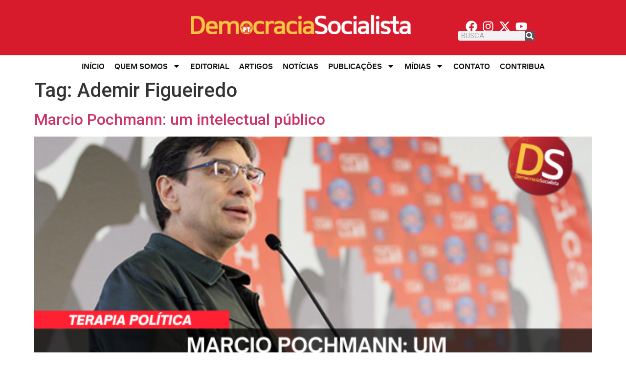

--- FILE ---
content_type: text/html; charset=UTF-8
request_url: https://democraciasocialista.org.br/tag/ademir-figueiredo/
body_size: 16731
content:
<!doctype html>
<html lang="pt-BR" prefix="og: https://ogp.me/ns#">
<head>
	<meta charset="UTF-8">
	<meta name="viewport" content="width=device-width, initial-scale=1">
	<link rel="profile" href="https://gmpg.org/xfn/11">
		<style>img:is([sizes="auto" i], [sizes^="auto," i]) { contain-intrinsic-size: 3000px 1500px }</style>
	
<!-- Otimização para mecanismos de pesquisa pelo Rank Math - https://rankmath.com/ -->
<title>Ademir Figueiredo - Democracia Socialista</title>
<meta name="robots" content="follow, noindex"/>
<meta property="og:locale" content="pt_BR" />
<meta property="og:type" content="article" />
<meta property="og:title" content="Ademir Figueiredo - Democracia Socialista" />
<meta property="og:url" content="https://democraciasocialista.org.br/tag/ademir-figueiredo/" />
<meta property="og:site_name" content="Democracia Socialista" />
<meta name="twitter:card" content="summary_large_image" />
<meta name="twitter:title" content="Ademir Figueiredo - Democracia Socialista" />
<meta name="twitter:label1" content="Posts" />
<meta name="twitter:data1" content="1" />
<script type="application/ld+json" class="rank-math-schema">{"@context":"https://schema.org","@graph":[{"@type":"WorkersUnion","@id":"https://democraciasocialista.org.br/#organization","name":"Democracia Socialista","url":"https://democraciasocialista.org.br","logo":{"@type":"ImageObject","@id":"https://democraciasocialista.org.br/#logo","url":"https://democraciasocialista.org.br/wp-content/uploads/2016/12/cropped-logo_ds-pt-1.jpg","contentUrl":"https://democraciasocialista.org.br/wp-content/uploads/2016/12/cropped-logo_ds-pt-1.jpg","caption":"Democracia Socialista","inLanguage":"pt-BR","width":"615","height":"60"}},{"@type":"WebSite","@id":"https://democraciasocialista.org.br/#website","url":"https://democraciasocialista.org.br","name":"Democracia Socialista","publisher":{"@id":"https://democraciasocialista.org.br/#organization"},"inLanguage":"pt-BR"},{"@type":"CollectionPage","@id":"https://democraciasocialista.org.br/tag/ademir-figueiredo/#webpage","url":"https://democraciasocialista.org.br/tag/ademir-figueiredo/","name":"Ademir Figueiredo - Democracia Socialista","isPartOf":{"@id":"https://democraciasocialista.org.br/#website"},"inLanguage":"pt-BR"}]}</script>
<!-- /Plugin de SEO Rank Math para WordPress -->

<link rel='dns-prefetch' href='//static.addtoany.com' />
<link rel='dns-prefetch' href='//www.googletagmanager.com' />
<link rel="alternate" type="application/rss+xml" title="Feed para Democracia Socialista &raquo;" href="https://democraciasocialista.org.br/feed/" />
<link rel="alternate" type="application/rss+xml" title="Feed de comentários para Democracia Socialista &raquo;" href="https://democraciasocialista.org.br/comments/feed/" />
<link rel="alternate" type="application/rss+xml" title="Feed de tag para Democracia Socialista &raquo; Ademir Figueiredo" href="https://democraciasocialista.org.br/tag/ademir-figueiredo/feed/" />
<script>
window._wpemojiSettings = {"baseUrl":"https:\/\/s.w.org\/images\/core\/emoji\/15.0.3\/72x72\/","ext":".png","svgUrl":"https:\/\/s.w.org\/images\/core\/emoji\/15.0.3\/svg\/","svgExt":".svg","source":{"concatemoji":"https:\/\/democraciasocialista.org.br\/wp-includes\/js\/wp-emoji-release.min.js?ver=6.7.4"}};
/*! This file is auto-generated */
!function(i,n){var o,s,e;function c(e){try{var t={supportTests:e,timestamp:(new Date).valueOf()};sessionStorage.setItem(o,JSON.stringify(t))}catch(e){}}function p(e,t,n){e.clearRect(0,0,e.canvas.width,e.canvas.height),e.fillText(t,0,0);var t=new Uint32Array(e.getImageData(0,0,e.canvas.width,e.canvas.height).data),r=(e.clearRect(0,0,e.canvas.width,e.canvas.height),e.fillText(n,0,0),new Uint32Array(e.getImageData(0,0,e.canvas.width,e.canvas.height).data));return t.every(function(e,t){return e===r[t]})}function u(e,t,n){switch(t){case"flag":return n(e,"\ud83c\udff3\ufe0f\u200d\u26a7\ufe0f","\ud83c\udff3\ufe0f\u200b\u26a7\ufe0f")?!1:!n(e,"\ud83c\uddfa\ud83c\uddf3","\ud83c\uddfa\u200b\ud83c\uddf3")&&!n(e,"\ud83c\udff4\udb40\udc67\udb40\udc62\udb40\udc65\udb40\udc6e\udb40\udc67\udb40\udc7f","\ud83c\udff4\u200b\udb40\udc67\u200b\udb40\udc62\u200b\udb40\udc65\u200b\udb40\udc6e\u200b\udb40\udc67\u200b\udb40\udc7f");case"emoji":return!n(e,"\ud83d\udc26\u200d\u2b1b","\ud83d\udc26\u200b\u2b1b")}return!1}function f(e,t,n){var r="undefined"!=typeof WorkerGlobalScope&&self instanceof WorkerGlobalScope?new OffscreenCanvas(300,150):i.createElement("canvas"),a=r.getContext("2d",{willReadFrequently:!0}),o=(a.textBaseline="top",a.font="600 32px Arial",{});return e.forEach(function(e){o[e]=t(a,e,n)}),o}function t(e){var t=i.createElement("script");t.src=e,t.defer=!0,i.head.appendChild(t)}"undefined"!=typeof Promise&&(o="wpEmojiSettingsSupports",s=["flag","emoji"],n.supports={everything:!0,everythingExceptFlag:!0},e=new Promise(function(e){i.addEventListener("DOMContentLoaded",e,{once:!0})}),new Promise(function(t){var n=function(){try{var e=JSON.parse(sessionStorage.getItem(o));if("object"==typeof e&&"number"==typeof e.timestamp&&(new Date).valueOf()<e.timestamp+604800&&"object"==typeof e.supportTests)return e.supportTests}catch(e){}return null}();if(!n){if("undefined"!=typeof Worker&&"undefined"!=typeof OffscreenCanvas&&"undefined"!=typeof URL&&URL.createObjectURL&&"undefined"!=typeof Blob)try{var e="postMessage("+f.toString()+"("+[JSON.stringify(s),u.toString(),p.toString()].join(",")+"));",r=new Blob([e],{type:"text/javascript"}),a=new Worker(URL.createObjectURL(r),{name:"wpTestEmojiSupports"});return void(a.onmessage=function(e){c(n=e.data),a.terminate(),t(n)})}catch(e){}c(n=f(s,u,p))}t(n)}).then(function(e){for(var t in e)n.supports[t]=e[t],n.supports.everything=n.supports.everything&&n.supports[t],"flag"!==t&&(n.supports.everythingExceptFlag=n.supports.everythingExceptFlag&&n.supports[t]);n.supports.everythingExceptFlag=n.supports.everythingExceptFlag&&!n.supports.flag,n.DOMReady=!1,n.readyCallback=function(){n.DOMReady=!0}}).then(function(){return e}).then(function(){var e;n.supports.everything||(n.readyCallback(),(e=n.source||{}).concatemoji?t(e.concatemoji):e.wpemoji&&e.twemoji&&(t(e.twemoji),t(e.wpemoji)))}))}((window,document),window._wpemojiSettings);
</script>
<style id='wp-emoji-styles-inline-css'>

	img.wp-smiley, img.emoji {
		display: inline !important;
		border: none !important;
		box-shadow: none !important;
		height: 1em !important;
		width: 1em !important;
		margin: 0 0.07em !important;
		vertical-align: -0.1em !important;
		background: none !important;
		padding: 0 !important;
	}
</style>
<link rel='stylesheet' id='wp-block-library-css' href='https://democraciasocialista.org.br/wp-includes/css/dist/block-library/style.min.css?ver=6.7.4' media='all' />
<style id='safe-svg-svg-icon-style-inline-css'>
.safe-svg-cover{text-align:center}.safe-svg-cover .safe-svg-inside{display:inline-block;max-width:100%}.safe-svg-cover svg{height:100%;max-height:100%;max-width:100%;width:100%}

</style>
<style id='global-styles-inline-css'>
:root{--wp--preset--aspect-ratio--square: 1;--wp--preset--aspect-ratio--4-3: 4/3;--wp--preset--aspect-ratio--3-4: 3/4;--wp--preset--aspect-ratio--3-2: 3/2;--wp--preset--aspect-ratio--2-3: 2/3;--wp--preset--aspect-ratio--16-9: 16/9;--wp--preset--aspect-ratio--9-16: 9/16;--wp--preset--color--black: #000000;--wp--preset--color--cyan-bluish-gray: #abb8c3;--wp--preset--color--white: #ffffff;--wp--preset--color--pale-pink: #f78da7;--wp--preset--color--vivid-red: #cf2e2e;--wp--preset--color--luminous-vivid-orange: #ff6900;--wp--preset--color--luminous-vivid-amber: #fcb900;--wp--preset--color--light-green-cyan: #7bdcb5;--wp--preset--color--vivid-green-cyan: #00d084;--wp--preset--color--pale-cyan-blue: #8ed1fc;--wp--preset--color--vivid-cyan-blue: #0693e3;--wp--preset--color--vivid-purple: #9b51e0;--wp--preset--gradient--vivid-cyan-blue-to-vivid-purple: linear-gradient(135deg,rgba(6,147,227,1) 0%,rgb(155,81,224) 100%);--wp--preset--gradient--light-green-cyan-to-vivid-green-cyan: linear-gradient(135deg,rgb(122,220,180) 0%,rgb(0,208,130) 100%);--wp--preset--gradient--luminous-vivid-amber-to-luminous-vivid-orange: linear-gradient(135deg,rgba(252,185,0,1) 0%,rgba(255,105,0,1) 100%);--wp--preset--gradient--luminous-vivid-orange-to-vivid-red: linear-gradient(135deg,rgba(255,105,0,1) 0%,rgb(207,46,46) 100%);--wp--preset--gradient--very-light-gray-to-cyan-bluish-gray: linear-gradient(135deg,rgb(238,238,238) 0%,rgb(169,184,195) 100%);--wp--preset--gradient--cool-to-warm-spectrum: linear-gradient(135deg,rgb(74,234,220) 0%,rgb(151,120,209) 20%,rgb(207,42,186) 40%,rgb(238,44,130) 60%,rgb(251,105,98) 80%,rgb(254,248,76) 100%);--wp--preset--gradient--blush-light-purple: linear-gradient(135deg,rgb(255,206,236) 0%,rgb(152,150,240) 100%);--wp--preset--gradient--blush-bordeaux: linear-gradient(135deg,rgb(254,205,165) 0%,rgb(254,45,45) 50%,rgb(107,0,62) 100%);--wp--preset--gradient--luminous-dusk: linear-gradient(135deg,rgb(255,203,112) 0%,rgb(199,81,192) 50%,rgb(65,88,208) 100%);--wp--preset--gradient--pale-ocean: linear-gradient(135deg,rgb(255,245,203) 0%,rgb(182,227,212) 50%,rgb(51,167,181) 100%);--wp--preset--gradient--electric-grass: linear-gradient(135deg,rgb(202,248,128) 0%,rgb(113,206,126) 100%);--wp--preset--gradient--midnight: linear-gradient(135deg,rgb(2,3,129) 0%,rgb(40,116,252) 100%);--wp--preset--font-size--small: 13px;--wp--preset--font-size--medium: 20px;--wp--preset--font-size--large: 36px;--wp--preset--font-size--x-large: 42px;--wp--preset--spacing--20: 0.44rem;--wp--preset--spacing--30: 0.67rem;--wp--preset--spacing--40: 1rem;--wp--preset--spacing--50: 1.5rem;--wp--preset--spacing--60: 2.25rem;--wp--preset--spacing--70: 3.38rem;--wp--preset--spacing--80: 5.06rem;--wp--preset--shadow--natural: 6px 6px 9px rgba(0, 0, 0, 0.2);--wp--preset--shadow--deep: 12px 12px 50px rgba(0, 0, 0, 0.4);--wp--preset--shadow--sharp: 6px 6px 0px rgba(0, 0, 0, 0.2);--wp--preset--shadow--outlined: 6px 6px 0px -3px rgba(255, 255, 255, 1), 6px 6px rgba(0, 0, 0, 1);--wp--preset--shadow--crisp: 6px 6px 0px rgba(0, 0, 0, 1);}:root { --wp--style--global--content-size: 800px;--wp--style--global--wide-size: 1200px; }:where(body) { margin: 0; }.wp-site-blocks > .alignleft { float: left; margin-right: 2em; }.wp-site-blocks > .alignright { float: right; margin-left: 2em; }.wp-site-blocks > .aligncenter { justify-content: center; margin-left: auto; margin-right: auto; }:where(.wp-site-blocks) > * { margin-block-start: 24px; margin-block-end: 0; }:where(.wp-site-blocks) > :first-child { margin-block-start: 0; }:where(.wp-site-blocks) > :last-child { margin-block-end: 0; }:root { --wp--style--block-gap: 24px; }:root :where(.is-layout-flow) > :first-child{margin-block-start: 0;}:root :where(.is-layout-flow) > :last-child{margin-block-end: 0;}:root :where(.is-layout-flow) > *{margin-block-start: 24px;margin-block-end: 0;}:root :where(.is-layout-constrained) > :first-child{margin-block-start: 0;}:root :where(.is-layout-constrained) > :last-child{margin-block-end: 0;}:root :where(.is-layout-constrained) > *{margin-block-start: 24px;margin-block-end: 0;}:root :where(.is-layout-flex){gap: 24px;}:root :where(.is-layout-grid){gap: 24px;}.is-layout-flow > .alignleft{float: left;margin-inline-start: 0;margin-inline-end: 2em;}.is-layout-flow > .alignright{float: right;margin-inline-start: 2em;margin-inline-end: 0;}.is-layout-flow > .aligncenter{margin-left: auto !important;margin-right: auto !important;}.is-layout-constrained > .alignleft{float: left;margin-inline-start: 0;margin-inline-end: 2em;}.is-layout-constrained > .alignright{float: right;margin-inline-start: 2em;margin-inline-end: 0;}.is-layout-constrained > .aligncenter{margin-left: auto !important;margin-right: auto !important;}.is-layout-constrained > :where(:not(.alignleft):not(.alignright):not(.alignfull)){max-width: var(--wp--style--global--content-size);margin-left: auto !important;margin-right: auto !important;}.is-layout-constrained > .alignwide{max-width: var(--wp--style--global--wide-size);}body .is-layout-flex{display: flex;}.is-layout-flex{flex-wrap: wrap;align-items: center;}.is-layout-flex > :is(*, div){margin: 0;}body .is-layout-grid{display: grid;}.is-layout-grid > :is(*, div){margin: 0;}body{padding-top: 0px;padding-right: 0px;padding-bottom: 0px;padding-left: 0px;}a:where(:not(.wp-element-button)){text-decoration: underline;}:root :where(.wp-element-button, .wp-block-button__link){background-color: #32373c;border-width: 0;color: #fff;font-family: inherit;font-size: inherit;line-height: inherit;padding: calc(0.667em + 2px) calc(1.333em + 2px);text-decoration: none;}.has-black-color{color: var(--wp--preset--color--black) !important;}.has-cyan-bluish-gray-color{color: var(--wp--preset--color--cyan-bluish-gray) !important;}.has-white-color{color: var(--wp--preset--color--white) !important;}.has-pale-pink-color{color: var(--wp--preset--color--pale-pink) !important;}.has-vivid-red-color{color: var(--wp--preset--color--vivid-red) !important;}.has-luminous-vivid-orange-color{color: var(--wp--preset--color--luminous-vivid-orange) !important;}.has-luminous-vivid-amber-color{color: var(--wp--preset--color--luminous-vivid-amber) !important;}.has-light-green-cyan-color{color: var(--wp--preset--color--light-green-cyan) !important;}.has-vivid-green-cyan-color{color: var(--wp--preset--color--vivid-green-cyan) !important;}.has-pale-cyan-blue-color{color: var(--wp--preset--color--pale-cyan-blue) !important;}.has-vivid-cyan-blue-color{color: var(--wp--preset--color--vivid-cyan-blue) !important;}.has-vivid-purple-color{color: var(--wp--preset--color--vivid-purple) !important;}.has-black-background-color{background-color: var(--wp--preset--color--black) !important;}.has-cyan-bluish-gray-background-color{background-color: var(--wp--preset--color--cyan-bluish-gray) !important;}.has-white-background-color{background-color: var(--wp--preset--color--white) !important;}.has-pale-pink-background-color{background-color: var(--wp--preset--color--pale-pink) !important;}.has-vivid-red-background-color{background-color: var(--wp--preset--color--vivid-red) !important;}.has-luminous-vivid-orange-background-color{background-color: var(--wp--preset--color--luminous-vivid-orange) !important;}.has-luminous-vivid-amber-background-color{background-color: var(--wp--preset--color--luminous-vivid-amber) !important;}.has-light-green-cyan-background-color{background-color: var(--wp--preset--color--light-green-cyan) !important;}.has-vivid-green-cyan-background-color{background-color: var(--wp--preset--color--vivid-green-cyan) !important;}.has-pale-cyan-blue-background-color{background-color: var(--wp--preset--color--pale-cyan-blue) !important;}.has-vivid-cyan-blue-background-color{background-color: var(--wp--preset--color--vivid-cyan-blue) !important;}.has-vivid-purple-background-color{background-color: var(--wp--preset--color--vivid-purple) !important;}.has-black-border-color{border-color: var(--wp--preset--color--black) !important;}.has-cyan-bluish-gray-border-color{border-color: var(--wp--preset--color--cyan-bluish-gray) !important;}.has-white-border-color{border-color: var(--wp--preset--color--white) !important;}.has-pale-pink-border-color{border-color: var(--wp--preset--color--pale-pink) !important;}.has-vivid-red-border-color{border-color: var(--wp--preset--color--vivid-red) !important;}.has-luminous-vivid-orange-border-color{border-color: var(--wp--preset--color--luminous-vivid-orange) !important;}.has-luminous-vivid-amber-border-color{border-color: var(--wp--preset--color--luminous-vivid-amber) !important;}.has-light-green-cyan-border-color{border-color: var(--wp--preset--color--light-green-cyan) !important;}.has-vivid-green-cyan-border-color{border-color: var(--wp--preset--color--vivid-green-cyan) !important;}.has-pale-cyan-blue-border-color{border-color: var(--wp--preset--color--pale-cyan-blue) !important;}.has-vivid-cyan-blue-border-color{border-color: var(--wp--preset--color--vivid-cyan-blue) !important;}.has-vivid-purple-border-color{border-color: var(--wp--preset--color--vivid-purple) !important;}.has-vivid-cyan-blue-to-vivid-purple-gradient-background{background: var(--wp--preset--gradient--vivid-cyan-blue-to-vivid-purple) !important;}.has-light-green-cyan-to-vivid-green-cyan-gradient-background{background: var(--wp--preset--gradient--light-green-cyan-to-vivid-green-cyan) !important;}.has-luminous-vivid-amber-to-luminous-vivid-orange-gradient-background{background: var(--wp--preset--gradient--luminous-vivid-amber-to-luminous-vivid-orange) !important;}.has-luminous-vivid-orange-to-vivid-red-gradient-background{background: var(--wp--preset--gradient--luminous-vivid-orange-to-vivid-red) !important;}.has-very-light-gray-to-cyan-bluish-gray-gradient-background{background: var(--wp--preset--gradient--very-light-gray-to-cyan-bluish-gray) !important;}.has-cool-to-warm-spectrum-gradient-background{background: var(--wp--preset--gradient--cool-to-warm-spectrum) !important;}.has-blush-light-purple-gradient-background{background: var(--wp--preset--gradient--blush-light-purple) !important;}.has-blush-bordeaux-gradient-background{background: var(--wp--preset--gradient--blush-bordeaux) !important;}.has-luminous-dusk-gradient-background{background: var(--wp--preset--gradient--luminous-dusk) !important;}.has-pale-ocean-gradient-background{background: var(--wp--preset--gradient--pale-ocean) !important;}.has-electric-grass-gradient-background{background: var(--wp--preset--gradient--electric-grass) !important;}.has-midnight-gradient-background{background: var(--wp--preset--gradient--midnight) !important;}.has-small-font-size{font-size: var(--wp--preset--font-size--small) !important;}.has-medium-font-size{font-size: var(--wp--preset--font-size--medium) !important;}.has-large-font-size{font-size: var(--wp--preset--font-size--large) !important;}.has-x-large-font-size{font-size: var(--wp--preset--font-size--x-large) !important;}
:root :where(.wp-block-pullquote){font-size: 1.5em;line-height: 1.6;}
</style>
<link rel='stylesheet' id='meu-plugin-personalizado-css-css' href='https://democraciasocialista.org.br/wp-content/plugins/ds-plugin/css/estilos.css?ver=6.7.4' media='all' />
<link rel='stylesheet' id='tb-search-in-menu-styles-css' href='https://democraciasocialista.org.br/wp-content/plugins/tb-search-in-menu/css/front.css?ver=6.7.4' media='all' />
<style id='tb-search-in-menu-styles-inline-css'>
.tb-search { background-color:#555555;}
.tb-menu-search { background-color:rgba(255,255,255,0.9);}
.tb-menu-search .search-field, .tb-menu-search .search-field:focus, .search-close span { color:#555555;}
.tb-menu-search .search-field { border-color:#555555;}
.tb-menu-search .search-field::-webkit-input-placeholder { color:#555555;}
.tb-menu-search .search-field:-moz-placeholder { color:#555555;}
.tb-menu-search .search-field::-moz-placeholder { color:#555555;}
.tb-menu-search .search-field::-ms-input-placeholder { color:#555555;}

</style>
<link rel='stylesheet' id='hello-elementor-css' href='https://democraciasocialista.org.br/wp-content/themes/hello-elementor/style.min.css?ver=3.3.0' media='all' />
<link rel='stylesheet' id='hello-elementor-theme-style-css' href='https://democraciasocialista.org.br/wp-content/themes/hello-elementor/theme.min.css?ver=3.3.0' media='all' />
<link rel='stylesheet' id='hello-elementor-header-footer-css' href='https://democraciasocialista.org.br/wp-content/themes/hello-elementor/header-footer.min.css?ver=3.3.0' media='all' />
<link rel='stylesheet' id='elementor-frontend-css' href='https://democraciasocialista.org.br/wp-content/plugins/elementor/assets/css/frontend.min.css?ver=3.27.6' media='all' />
<link rel='stylesheet' id='elementor-post-24337-css' href='https://democraciasocialista.org.br/wp-content/uploads/elementor/css/post-24337.css?ver=1747624372' media='all' />
<link rel='stylesheet' id='widget-image-css' href='https://democraciasocialista.org.br/wp-content/plugins/elementor/assets/css/widget-image.min.css?ver=3.27.6' media='all' />
<link rel='stylesheet' id='e-animation-grow-css' href='https://democraciasocialista.org.br/wp-content/plugins/elementor/assets/lib/animations/styles/e-animation-grow.min.css?ver=3.27.6' media='all' />
<link rel='stylesheet' id='widget-social-icons-css' href='https://democraciasocialista.org.br/wp-content/plugins/elementor/assets/css/widget-social-icons.min.css?ver=3.27.6' media='all' />
<link rel='stylesheet' id='e-apple-webkit-css' href='https://democraciasocialista.org.br/wp-content/plugins/elementor/assets/css/conditionals/apple-webkit.min.css?ver=3.27.6' media='all' />
<link rel='stylesheet' id='widget-search-form-css' href='https://democraciasocialista.org.br/wp-content/plugins/elementor-pro/assets/css/widget-search-form.min.css?ver=3.27.5' media='all' />
<link rel='stylesheet' id='e-animation-fadeIn-css' href='https://democraciasocialista.org.br/wp-content/plugins/elementor/assets/lib/animations/styles/fadeIn.min.css?ver=3.27.6' media='all' />
<link rel='stylesheet' id='widget-nav-menu-css' href='https://democraciasocialista.org.br/wp-content/plugins/elementor-pro/assets/css/widget-nav-menu.min.css?ver=3.27.5' media='all' />
<link rel='stylesheet' id='widget-text-editor-css' href='https://democraciasocialista.org.br/wp-content/plugins/elementor/assets/css/widget-text-editor.min.css?ver=3.27.6' media='all' />
<link rel='stylesheet' id='elementor-post-31286-css' href='https://democraciasocialista.org.br/wp-content/uploads/elementor/css/post-31286.css?ver=1755799499' media='all' />
<link rel='stylesheet' id='elementor-post-25685-css' href='https://democraciasocialista.org.br/wp-content/uploads/elementor/css/post-25685.css?ver=1755799576' media='all' />
<link rel='stylesheet' id='addtoany-css' href='https://democraciasocialista.org.br/wp-content/plugins/add-to-any/addtoany.min.css?ver=1.16' media='all' />
<link rel='stylesheet' id='__EPYT__style-css' href='https://democraciasocialista.org.br/wp-content/plugins/youtube-embed-plus/styles/ytprefs.min.css?ver=14.2.1.3' media='all' />
<style id='__EPYT__style-inline-css'>

                .epyt-gallery-thumb {
                        width: 33.333%;
                }
                
</style>
<link rel='stylesheet' id='google-fonts-1-css' href='https://fonts.googleapis.com/css?family=Roboto%3A100%2C100italic%2C200%2C200italic%2C300%2C300italic%2C400%2C400italic%2C500%2C500italic%2C600%2C600italic%2C700%2C700italic%2C800%2C800italic%2C900%2C900italic%7CRoboto+Slab%3A100%2C100italic%2C200%2C200italic%2C300%2C300italic%2C400%2C400italic%2C500%2C500italic%2C600%2C600italic%2C700%2C700italic%2C800%2C800italic%2C900%2C900italic&#038;display=swap&#038;ver=6.7.4' media='all' />
<link rel="preconnect" href="https://fonts.gstatic.com/" crossorigin><script id="addtoany-core-js-before">
window.a2a_config=window.a2a_config||{};a2a_config.callbacks=[];a2a_config.overlays=[];a2a_config.templates={};a2a_localize = {
	Share: "Compartilhar",
	Save: "Salvar",
	Subscribe: "Inscrever",
	Email: "Email",
	Bookmark: "Favoritos",
	ShowAll: "Mostrar tudo",
	ShowLess: "Mostrar menos",
	FindServices: "Procurar serviço(s)",
	FindAnyServiceToAddTo: "Encontrar rapidamente qualquer serviço para",
	PoweredBy: "Serviço fornecido por",
	ShareViaEmail: "Share via email",
	SubscribeViaEmail: "Subscribe via email",
	BookmarkInYourBrowser: "Adicionar aos favoritos",
	BookmarkInstructions: "Press Ctrl+D or \u2318+D to bookmark this page",
	AddToYourFavorites: "Adicionar a favoritos",
	SendFromWebOrProgram: "Send from any email address or email program",
	EmailProgram: "Email program",
	More: "More&#8230;",
	ThanksForSharing: "Thanks for sharing!",
	ThanksForFollowing: "Thanks for following!"
};
</script>
<script defer src="https://static.addtoany.com/menu/page.js" id="addtoany-core-js"></script>
<script src="https://democraciasocialista.org.br/wp-includes/js/jquery/jquery.min.js?ver=3.7.1" id="jquery-core-js"></script>
<script src="https://democraciasocialista.org.br/wp-includes/js/jquery/jquery-migrate.min.js?ver=3.4.1" id="jquery-migrate-js"></script>
<script defer src="https://democraciasocialista.org.br/wp-content/plugins/add-to-any/addtoany.min.js?ver=1.1" id="addtoany-jquery-js"></script>

<!-- Snippet da etiqueta do Google (gtag.js) adicionado pelo Site Kit -->
<!-- Snippet do Google Análises adicionado pelo Site Kit -->
<script src="https://www.googletagmanager.com/gtag/js?id=GT-NB3ZTQ58" id="google_gtagjs-js" async></script>
<script id="google_gtagjs-js-after">
window.dataLayer = window.dataLayer || [];function gtag(){dataLayer.push(arguments);}
gtag("set","linker",{"domains":["democraciasocialista.org.br"]});
gtag("js", new Date());
gtag("set", "developer_id.dZTNiMT", true);
gtag("config", "GT-NB3ZTQ58");
 window._googlesitekit = window._googlesitekit || {}; window._googlesitekit.throttledEvents = []; window._googlesitekit.gtagEvent = (name, data) => { var key = JSON.stringify( { name, data } ); if ( !! window._googlesitekit.throttledEvents[ key ] ) { return; } window._googlesitekit.throttledEvents[ key ] = true; setTimeout( () => { delete window._googlesitekit.throttledEvents[ key ]; }, 5 ); gtag( "event", name, { ...data, event_source: "site-kit" } ); };
</script>
<script id="__ytprefs__-js-extra">
var _EPYT_ = {"ajaxurl":"https:\/\/democraciasocialista.org.br\/wp-admin\/admin-ajax.php","security":"304763d2f3","gallery_scrolloffset":"20","eppathtoscripts":"https:\/\/democraciasocialista.org.br\/wp-content\/plugins\/youtube-embed-plus\/scripts\/","eppath":"https:\/\/democraciasocialista.org.br\/wp-content\/plugins\/youtube-embed-plus\/","epresponsiveselector":"[\"iframe.__youtube_prefs_widget__\"]","epdovol":"1","version":"14.2.2","evselector":"iframe.__youtube_prefs__[src], iframe[src*=\"youtube.com\/embed\/\"], iframe[src*=\"youtube-nocookie.com\/embed\/\"]","ajax_compat":"","maxres_facade":"eager","ytapi_load":"light","pause_others":"","stopMobileBuffer":"1","facade_mode":"","not_live_on_channel":"","vi_active":"","vi_js_posttypes":[]};
</script>
<script src="https://democraciasocialista.org.br/wp-content/plugins/youtube-embed-plus/scripts/ytprefs.min.js?ver=14.2.1.3" id="__ytprefs__-js"></script>
<link rel="https://api.w.org/" href="https://democraciasocialista.org.br/wp-json/" /><link rel="alternate" title="JSON" type="application/json" href="https://democraciasocialista.org.br/wp-json/wp/v2/tags/650" /><link rel="EditURI" type="application/rsd+xml" title="RSD" href="https://democraciasocialista.org.br/xmlrpc.php?rsd" />
<meta name="generator" content="WordPress 6.7.4" />
<meta name="generator" content="Site Kit by Google 1.168.0" /><meta name="generator" content="Elementor 3.27.6; features: e_font_icon_svg, additional_custom_breakpoints; settings: css_print_method-external, google_font-enabled, font_display-swap">
			<style>
				.e-con.e-parent:nth-of-type(n+4):not(.e-lazyloaded):not(.e-no-lazyload),
				.e-con.e-parent:nth-of-type(n+4):not(.e-lazyloaded):not(.e-no-lazyload) * {
					background-image: none !important;
				}
				@media screen and (max-height: 1024px) {
					.e-con.e-parent:nth-of-type(n+3):not(.e-lazyloaded):not(.e-no-lazyload),
					.e-con.e-parent:nth-of-type(n+3):not(.e-lazyloaded):not(.e-no-lazyload) * {
						background-image: none !important;
					}
				}
				@media screen and (max-height: 640px) {
					.e-con.e-parent:nth-of-type(n+2):not(.e-lazyloaded):not(.e-no-lazyload),
					.e-con.e-parent:nth-of-type(n+2):not(.e-lazyloaded):not(.e-no-lazyload) * {
						background-image: none !important;
					}
				}
			</style>
			<script id="google_gtagjs" src="https://www.googletagmanager.com/gtag/js?id=G-2FV0ML6BTE" async></script>
<script id="google_gtagjs-inline">
window.dataLayer = window.dataLayer || [];function gtag(){dataLayer.push(arguments);}gtag('js', new Date());gtag('config', 'G-2FV0ML6BTE', {} );
</script>
<link rel="icon" href="https://democraciasocialista.org.br/wp-content/uploads/2025/03/favicon.png" sizes="32x32" />
<link rel="icon" href="https://democraciasocialista.org.br/wp-content/uploads/2025/03/favicon.png" sizes="192x192" />
<link rel="apple-touch-icon" href="https://democraciasocialista.org.br/wp-content/uploads/2025/03/favicon.png" />
<meta name="msapplication-TileImage" content="https://democraciasocialista.org.br/wp-content/uploads/2025/03/favicon.png" />
</head>
<body class="archive tag tag-ademir-figueiredo tag-650 wp-custom-logo wp-embed-responsive theme-default elementor-default elementor-kit-24337">


<a class="skip-link screen-reader-text" href="#content">Ir para o conteúdo</a>

		<div data-elementor-type="header" data-elementor-id="31286" class="elementor elementor-31286 elementor-location-header" data-elementor-post-type="elementor_library">
			<div class="elementor-element elementor-element-28397769 e-flex e-con-boxed e-con e-parent" data-id="28397769" data-element_type="container" data-settings="{&quot;background_background&quot;:&quot;classic&quot;}">
					<div class="e-con-inner">
		<div class="elementor-element elementor-element-3ee0b817 e-con-full elementor-hidden-mobile e-flex e-con e-child" data-id="3ee0b817" data-element_type="container">
				</div>
		<div class="elementor-element elementor-element-656a024e e-con-full e-flex e-con e-child" data-id="656a024e" data-element_type="container">
				<div class="elementor-element elementor-element-2fc89a17 elementor-widget__width-inherit elementor-widget-tablet__width-initial elementor-widget elementor-widget-image" data-id="2fc89a17" data-element_type="widget" data-widget_type="image.default">
				<div class="elementor-widget-container">
																<a href="https://democraciasocialista.org.br">
							<img fetchpriority="high" width="800" height="70" src="https://democraciasocialista.org.br/wp-content/uploads/2025/03/ds-1-1024x90.png" class="attachment-large size-large wp-image-31282" alt="" srcset="https://democraciasocialista.org.br/wp-content/uploads/2025/03/ds-1-1024x90.png 1024w, https://democraciasocialista.org.br/wp-content/uploads/2025/03/ds-1-300x26.png 300w, https://democraciasocialista.org.br/wp-content/uploads/2025/03/ds-1-768x67.png 768w, https://democraciasocialista.org.br/wp-content/uploads/2025/03/ds-1-1536x134.png 1536w, https://democraciasocialista.org.br/wp-content/uploads/2025/03/ds-1-2048x179.png 2048w" sizes="(max-width: 800px) 100vw, 800px" />								</a>
															</div>
				</div>
				</div>
		<div class="elementor-element elementor-element-39ab0f25 e-con-full e-flex e-con e-child" data-id="39ab0f25" data-element_type="container">
				<div class="elementor-element elementor-element-50691779 e-grid-align-right elementor-shape-rounded elementor-grid-0 elementor-widget elementor-widget-social-icons" data-id="50691779" data-element_type="widget" data-widget_type="social-icons.default">
				<div class="elementor-widget-container">
							<div class="elementor-social-icons-wrapper elementor-grid">
							<span class="elementor-grid-item">
					<a class="elementor-icon elementor-social-icon elementor-social-icon-facebook elementor-animation-grow elementor-repeater-item-a811a23" href="https://www.facebook.com/democracia.socialistapt/" target="_blank">
						<span class="elementor-screen-only">Facebook</span>
						<svg class="e-font-icon-svg e-fab-facebook" viewBox="0 0 512 512" xmlns="http://www.w3.org/2000/svg"><path d="M504 256C504 119 393 8 256 8S8 119 8 256c0 123.78 90.69 226.38 209.25 245V327.69h-63V256h63v-54.64c0-62.15 37-96.48 93.67-96.48 27.14 0 55.52 4.84 55.52 4.84v61h-31.28c-30.8 0-40.41 19.12-40.41 38.73V256h68.78l-11 71.69h-57.78V501C413.31 482.38 504 379.78 504 256z"></path></svg>					</a>
				</span>
							<span class="elementor-grid-item">
					<a class="elementor-icon elementor-social-icon elementor-social-icon-instagram elementor-animation-grow elementor-repeater-item-a0631b9" href="https://www.instagram.com/democraciasocialistapt13/" target="_blank">
						<span class="elementor-screen-only">Instagram</span>
						<svg class="e-font-icon-svg e-fab-instagram" viewBox="0 0 448 512" xmlns="http://www.w3.org/2000/svg"><path d="M224.1 141c-63.6 0-114.9 51.3-114.9 114.9s51.3 114.9 114.9 114.9S339 319.5 339 255.9 287.7 141 224.1 141zm0 189.6c-41.1 0-74.7-33.5-74.7-74.7s33.5-74.7 74.7-74.7 74.7 33.5 74.7 74.7-33.6 74.7-74.7 74.7zm146.4-194.3c0 14.9-12 26.8-26.8 26.8-14.9 0-26.8-12-26.8-26.8s12-26.8 26.8-26.8 26.8 12 26.8 26.8zm76.1 27.2c-1.7-35.9-9.9-67.7-36.2-93.9-26.2-26.2-58-34.4-93.9-36.2-37-2.1-147.9-2.1-184.9 0-35.8 1.7-67.6 9.9-93.9 36.1s-34.4 58-36.2 93.9c-2.1 37-2.1 147.9 0 184.9 1.7 35.9 9.9 67.7 36.2 93.9s58 34.4 93.9 36.2c37 2.1 147.9 2.1 184.9 0 35.9-1.7 67.7-9.9 93.9-36.2 26.2-26.2 34.4-58 36.2-93.9 2.1-37 2.1-147.8 0-184.8zM398.8 388c-7.8 19.6-22.9 34.7-42.6 42.6-29.5 11.7-99.5 9-132.1 9s-102.7 2.6-132.1-9c-19.6-7.8-34.7-22.9-42.6-42.6-11.7-29.5-9-99.5-9-132.1s-2.6-102.7 9-132.1c7.8-19.6 22.9-34.7 42.6-42.6 29.5-11.7 99.5-9 132.1-9s102.7-2.6 132.1 9c19.6 7.8 34.7 22.9 42.6 42.6 11.7 29.5 9 99.5 9 132.1s2.7 102.7-9 132.1z"></path></svg>					</a>
				</span>
							<span class="elementor-grid-item">
					<a class="elementor-icon elementor-social-icon elementor-social-icon-x-twitter elementor-animation-grow elementor-repeater-item-0447186" href="https://twitter.com/ds_pt" target="_blank">
						<span class="elementor-screen-only">X-twitter</span>
						<svg class="e-font-icon-svg e-fab-x-twitter" viewBox="0 0 512 512" xmlns="http://www.w3.org/2000/svg"><path d="M389.2 48h70.6L305.6 224.2 487 464H345L233.7 318.6 106.5 464H35.8L200.7 275.5 26.8 48H172.4L272.9 180.9 389.2 48zM364.4 421.8h39.1L151.1 88h-42L364.4 421.8z"></path></svg>					</a>
				</span>
							<span class="elementor-grid-item">
					<a class="elementor-icon elementor-social-icon elementor-social-icon-youtube elementor-animation-grow elementor-repeater-item-41fc8a3" href="https://www.youtube.com/@DemocraciaSocialistaPT" target="_blank">
						<span class="elementor-screen-only">Youtube</span>
						<svg class="e-font-icon-svg e-fab-youtube" viewBox="0 0 576 512" xmlns="http://www.w3.org/2000/svg"><path d="M549.655 124.083c-6.281-23.65-24.787-42.276-48.284-48.597C458.781 64 288 64 288 64S117.22 64 74.629 75.486c-23.497 6.322-42.003 24.947-48.284 48.597-11.412 42.867-11.412 132.305-11.412 132.305s0 89.438 11.412 132.305c6.281 23.65 24.787 41.5 48.284 47.821C117.22 448 288 448 288 448s170.78 0 213.371-11.486c23.497-6.321 42.003-24.171 48.284-47.821 11.412-42.867 11.412-132.305 11.412-132.305s0-89.438-11.412-132.305zm-317.51 213.508V175.185l142.739 81.205-142.739 81.201z"></path></svg>					</a>
				</span>
					</div>
						</div>
				</div>
				<div class="elementor-element elementor-element-642311b7 elementor-widget__width-initial elementor-search-form--skin-classic elementor-search-form--button-type-icon elementor-search-form--icon-search elementor-widget elementor-widget-search-form" data-id="642311b7" data-element_type="widget" data-settings="{&quot;skin&quot;:&quot;classic&quot;}" data-widget_type="search-form.default">
				<div class="elementor-widget-container">
							<search role="search">
			<form class="elementor-search-form" action="https://democraciasocialista.org.br" method="get">
												<div class="elementor-search-form__container">
					<label class="elementor-screen-only" for="elementor-search-form-642311b7">Pesquisar</label>

					
					<input id="elementor-search-form-642311b7" placeholder="BUSCA ..." class="elementor-search-form__input" type="search" name="s" value="">
					
											<button class="elementor-search-form__submit" type="submit" aria-label="Pesquisar">
															<div class="e-font-icon-svg-container"><svg class="fa fa-search e-font-icon-svg e-fas-search" viewBox="0 0 512 512" xmlns="http://www.w3.org/2000/svg"><path d="M505 442.7L405.3 343c-4.5-4.5-10.6-7-17-7H372c27.6-35.3 44-79.7 44-128C416 93.1 322.9 0 208 0S0 93.1 0 208s93.1 208 208 208c48.3 0 92.7-16.4 128-44v16.3c0 6.4 2.5 12.5 7 17l99.7 99.7c9.4 9.4 24.6 9.4 33.9 0l28.3-28.3c9.4-9.4 9.4-24.6.1-34zM208 336c-70.7 0-128-57.2-128-128 0-70.7 57.2-128 128-128 70.7 0 128 57.2 128 128 0 70.7-57.2 128-128 128z"></path></svg></div>													</button>
					
									</div>
			</form>
		</search>
						</div>
				</div>
				</div>
					</div>
				</div>
		<div class="elementor-element elementor-element-5177df35 e-flex e-con-boxed e-con e-parent" data-id="5177df35" data-element_type="container">
					<div class="e-con-inner">
		<div class="elementor-element elementor-element-2e3fdf9b e-con-full e-flex e-con e-child" data-id="2e3fdf9b" data-element_type="container">
				<div class="elementor-element elementor-element-18b00c40 elementor-nav-menu--dropdown-tablet elementor-nav-menu__text-align-aside elementor-nav-menu--toggle elementor-nav-menu--burger elementor-invisible elementor-widget elementor-widget-nav-menu" data-id="18b00c40" data-element_type="widget" data-settings="{&quot;_animation&quot;:&quot;fadeIn&quot;,&quot;layout&quot;:&quot;horizontal&quot;,&quot;submenu_icon&quot;:{&quot;value&quot;:&quot;&lt;svg class=\&quot;e-font-icon-svg e-fas-caret-down\&quot; viewBox=\&quot;0 0 320 512\&quot; xmlns=\&quot;http:\/\/www.w3.org\/2000\/svg\&quot;&gt;&lt;path d=\&quot;M31.3 192h257.3c17.8 0 26.7 21.5 14.1 34.1L174.1 354.8c-7.8 7.8-20.5 7.8-28.3 0L17.2 226.1C4.6 213.5 13.5 192 31.3 192z\&quot;&gt;&lt;\/path&gt;&lt;\/svg&gt;&quot;,&quot;library&quot;:&quot;fa-solid&quot;},&quot;toggle&quot;:&quot;burger&quot;}" data-widget_type="nav-menu.default">
				<div class="elementor-widget-container">
								<nav aria-label="Menu" class="elementor-nav-menu--main elementor-nav-menu__container elementor-nav-menu--layout-horizontal e--pointer-underline e--animation-fade">
				<ul id="menu-1-18b00c40" class="elementor-nav-menu"><li class="menu-item menu-item-type-custom menu-item-object-custom menu-item-home menu-item-701"><a href="https://democraciasocialista.org.br/" class="elementor-item">Início</a></li>
<li class="menu-item menu-item-type-custom menu-item-object-custom menu-item-has-children menu-item-29349"><a href="#" class="elementor-item elementor-item-anchor">Quem Somos</a>
<ul class="sub-menu elementor-nav-menu--dropdown">
	<li class="menu-item menu-item-type-post_type menu-item-object-page menu-item-29411"><a href="https://democraciasocialista.org.br/nossa-historia/" class="elementor-sub-item">Nossa História</a></li>
	<li class="menu-item menu-item-type-post_type menu-item-object-page menu-item-29414"><a href="https://democraciasocialista.org.br/faca-parte/" class="elementor-sub-item">Faça Parte!</a></li>
</ul>
</li>
<li class="menu-item menu-item-type-taxonomy menu-item-object-category menu-item-12765"><a href="https://democraciasocialista.org.br/category/conteudos/editorial/" class="elementor-item">Editorial</a></li>
<li class="menu-item menu-item-type-taxonomy menu-item-object-category menu-item-12766"><a href="https://democraciasocialista.org.br/category/conteudos/artigos/" class="elementor-item">Artigos</a></li>
<li class="menu-item menu-item-type-taxonomy menu-item-object-category menu-item-12744"><a href="https://democraciasocialista.org.br/category/conteudos/noticias/" class="elementor-item">Notícias</a></li>
<li class="menu-item menu-item-type-taxonomy menu-item-object-category menu-item-has-children menu-item-15747"><a href="https://democraciasocialista.org.br/category/biblioteca/" class="elementor-item">Publicações</a>
<ul class="sub-menu elementor-nav-menu--dropdown">
	<li class="menu-item menu-item-type-custom menu-item-object-custom menu-item-25152"><a target="_blank" href="/revista" class="elementor-sub-item">Revista DS</a></li>
	<li class="menu-item menu-item-type-taxonomy menu-item-object-category menu-item-30468"><a href="https://democraciasocialista.org.br/category/conferencias/" class="elementor-sub-item">Conferências</a></li>
	<li class="menu-item menu-item-type-taxonomy menu-item-object-category menu-item-30470"><a href="https://democraciasocialista.org.br/category/plenarias/" class="elementor-sub-item">Plenárias</a></li>
	<li class="menu-item menu-item-type-custom menu-item-object-custom menu-item-25156"><a href="https://acervo.fpabramo.org.br/index.php/jornal-em-tempo" class="elementor-sub-item">Jornal Em Tempo</a></li>
	<li class="menu-item menu-item-type-taxonomy menu-item-object-category menu-item-30469"><a href="https://democraciasocialista.org.br/category/outras-publicacoes/" class="elementor-sub-item">Outras Publicações</a></li>
	<li class="menu-item menu-item-type-custom menu-item-object-custom menu-item-31842"><a href="https://democraciasocialista.org.br/todos-posts/" class="elementor-sub-item">Todos os Posts</a></li>
</ul>
</li>
<li class="menu-item menu-item-type-custom menu-item-object-custom menu-item-has-children menu-item-29350"><a href="#" class="elementor-item elementor-item-anchor">Mídias</a>
<ul class="sub-menu elementor-nav-menu--dropdown">
	<li class="menu-item menu-item-type-post_type menu-item-object-page menu-item-29404"><a href="https://democraciasocialista.org.br/galeria-de-fotos/" class="elementor-sub-item">Galeria de Fotos</a></li>
	<li class="menu-item menu-item-type-post_type menu-item-object-page menu-item-29405"><a href="https://democraciasocialista.org.br/videos/" class="elementor-sub-item">Vídeos</a></li>
	<li class="menu-item menu-item-type-post_type menu-item-object-page menu-item-29403"><a href="https://democraciasocialista.org.br/podcast/" class="elementor-sub-item">Podcast</a></li>
</ul>
</li>
<li class="menu-item menu-item-type-post_type menu-item-object-page menu-item-5500"><a href="https://democraciasocialista.org.br/cadastro/" class="elementor-item">Contato</a></li>
<li class="menu-item menu-item-type-custom menu-item-object-custom menu-item-29505"><a href="https://democraciasocialista.org.br/contribua-2024/" class="elementor-item">Contribua</a></li>
</ul>			</nav>
					<div class="elementor-menu-toggle" role="button" tabindex="0" aria-label="Alternar menu" aria-expanded="false">
			<svg aria-hidden="true" role="presentation" class="elementor-menu-toggle__icon--open e-font-icon-svg e-eicon-menu-bar" viewBox="0 0 1000 1000" xmlns="http://www.w3.org/2000/svg"><path d="M104 333H896C929 333 958 304 958 271S929 208 896 208H104C71 208 42 237 42 271S71 333 104 333ZM104 583H896C929 583 958 554 958 521S929 458 896 458H104C71 458 42 487 42 521S71 583 104 583ZM104 833H896C929 833 958 804 958 771S929 708 896 708H104C71 708 42 737 42 771S71 833 104 833Z"></path></svg><svg aria-hidden="true" role="presentation" class="elementor-menu-toggle__icon--close e-font-icon-svg e-eicon-close" viewBox="0 0 1000 1000" xmlns="http://www.w3.org/2000/svg"><path d="M742 167L500 408 258 167C246 154 233 150 217 150 196 150 179 158 167 167 154 179 150 196 150 212 150 229 154 242 171 254L408 500 167 742C138 771 138 800 167 829 196 858 225 858 254 829L496 587 738 829C750 842 767 846 783 846 800 846 817 842 829 829 842 817 846 804 846 783 846 767 842 750 829 737L588 500 833 258C863 229 863 200 833 171 804 137 775 137 742 167Z"></path></svg>		</div>
					<nav class="elementor-nav-menu--dropdown elementor-nav-menu__container" aria-hidden="true">
				<ul id="menu-2-18b00c40" class="elementor-nav-menu"><li class="menu-item menu-item-type-custom menu-item-object-custom menu-item-home menu-item-701"><a href="https://democraciasocialista.org.br/" class="elementor-item" tabindex="-1">Início</a></li>
<li class="menu-item menu-item-type-custom menu-item-object-custom menu-item-has-children menu-item-29349"><a href="#" class="elementor-item elementor-item-anchor" tabindex="-1">Quem Somos</a>
<ul class="sub-menu elementor-nav-menu--dropdown">
	<li class="menu-item menu-item-type-post_type menu-item-object-page menu-item-29411"><a href="https://democraciasocialista.org.br/nossa-historia/" class="elementor-sub-item" tabindex="-1">Nossa História</a></li>
	<li class="menu-item menu-item-type-post_type menu-item-object-page menu-item-29414"><a href="https://democraciasocialista.org.br/faca-parte/" class="elementor-sub-item" tabindex="-1">Faça Parte!</a></li>
</ul>
</li>
<li class="menu-item menu-item-type-taxonomy menu-item-object-category menu-item-12765"><a href="https://democraciasocialista.org.br/category/conteudos/editorial/" class="elementor-item" tabindex="-1">Editorial</a></li>
<li class="menu-item menu-item-type-taxonomy menu-item-object-category menu-item-12766"><a href="https://democraciasocialista.org.br/category/conteudos/artigos/" class="elementor-item" tabindex="-1">Artigos</a></li>
<li class="menu-item menu-item-type-taxonomy menu-item-object-category menu-item-12744"><a href="https://democraciasocialista.org.br/category/conteudos/noticias/" class="elementor-item" tabindex="-1">Notícias</a></li>
<li class="menu-item menu-item-type-taxonomy menu-item-object-category menu-item-has-children menu-item-15747"><a href="https://democraciasocialista.org.br/category/biblioteca/" class="elementor-item" tabindex="-1">Publicações</a>
<ul class="sub-menu elementor-nav-menu--dropdown">
	<li class="menu-item menu-item-type-custom menu-item-object-custom menu-item-25152"><a target="_blank" href="/revista" class="elementor-sub-item" tabindex="-1">Revista DS</a></li>
	<li class="menu-item menu-item-type-taxonomy menu-item-object-category menu-item-30468"><a href="https://democraciasocialista.org.br/category/conferencias/" class="elementor-sub-item" tabindex="-1">Conferências</a></li>
	<li class="menu-item menu-item-type-taxonomy menu-item-object-category menu-item-30470"><a href="https://democraciasocialista.org.br/category/plenarias/" class="elementor-sub-item" tabindex="-1">Plenárias</a></li>
	<li class="menu-item menu-item-type-custom menu-item-object-custom menu-item-25156"><a href="https://acervo.fpabramo.org.br/index.php/jornal-em-tempo" class="elementor-sub-item" tabindex="-1">Jornal Em Tempo</a></li>
	<li class="menu-item menu-item-type-taxonomy menu-item-object-category menu-item-30469"><a href="https://democraciasocialista.org.br/category/outras-publicacoes/" class="elementor-sub-item" tabindex="-1">Outras Publicações</a></li>
	<li class="menu-item menu-item-type-custom menu-item-object-custom menu-item-31842"><a href="https://democraciasocialista.org.br/todos-posts/" class="elementor-sub-item" tabindex="-1">Todos os Posts</a></li>
</ul>
</li>
<li class="menu-item menu-item-type-custom menu-item-object-custom menu-item-has-children menu-item-29350"><a href="#" class="elementor-item elementor-item-anchor" tabindex="-1">Mídias</a>
<ul class="sub-menu elementor-nav-menu--dropdown">
	<li class="menu-item menu-item-type-post_type menu-item-object-page menu-item-29404"><a href="https://democraciasocialista.org.br/galeria-de-fotos/" class="elementor-sub-item" tabindex="-1">Galeria de Fotos</a></li>
	<li class="menu-item menu-item-type-post_type menu-item-object-page menu-item-29405"><a href="https://democraciasocialista.org.br/videos/" class="elementor-sub-item" tabindex="-1">Vídeos</a></li>
	<li class="menu-item menu-item-type-post_type menu-item-object-page menu-item-29403"><a href="https://democraciasocialista.org.br/podcast/" class="elementor-sub-item" tabindex="-1">Podcast</a></li>
</ul>
</li>
<li class="menu-item menu-item-type-post_type menu-item-object-page menu-item-5500"><a href="https://democraciasocialista.org.br/cadastro/" class="elementor-item" tabindex="-1">Contato</a></li>
<li class="menu-item menu-item-type-custom menu-item-object-custom menu-item-29505"><a href="https://democraciasocialista.org.br/contribua-2024/" class="elementor-item" tabindex="-1">Contribua</a></li>
</ul>			</nav>
						</div>
				</div>
				</div>
		<div class="elementor-element elementor-element-3dedfdf8 e-con-full elementor-hidden-desktop elementor-hidden-tablet elementor-hidden-mobile e-flex e-con e-child" data-id="3dedfdf8" data-element_type="container">
				<div class="elementor-element elementor-element-4ad0961f elementor-search-form--skin-classic elementor-search-form--button-type-icon elementor-search-form--icon-search elementor-widget elementor-widget-search-form" data-id="4ad0961f" data-element_type="widget" data-settings="{&quot;skin&quot;:&quot;classic&quot;}" data-widget_type="search-form.default">
				<div class="elementor-widget-container">
							<search role="search">
			<form class="elementor-search-form" action="https://democraciasocialista.org.br" method="get">
												<div class="elementor-search-form__container">
					<label class="elementor-screen-only" for="elementor-search-form-4ad0961f">Pesquisar</label>

					
					<input id="elementor-search-form-4ad0961f" placeholder="BUSCA ..." class="elementor-search-form__input" type="search" name="s" value="">
					
											<button class="elementor-search-form__submit" type="submit" aria-label="Pesquisar">
															<div class="e-font-icon-svg-container"><svg class="fa fa-search e-font-icon-svg e-fas-search" viewBox="0 0 512 512" xmlns="http://www.w3.org/2000/svg"><path d="M505 442.7L405.3 343c-4.5-4.5-10.6-7-17-7H372c27.6-35.3 44-79.7 44-128C416 93.1 322.9 0 208 0S0 93.1 0 208s93.1 208 208 208c48.3 0 92.7-16.4 128-44v16.3c0 6.4 2.5 12.5 7 17l99.7 99.7c9.4 9.4 24.6 9.4 33.9 0l28.3-28.3c9.4-9.4 9.4-24.6.1-34zM208 336c-70.7 0-128-57.2-128-128 0-70.7 57.2-128 128-128 70.7 0 128 57.2 128 128 0 70.7-57.2 128-128 128z"></path></svg></div>													</button>
					
									</div>
			</form>
		</search>
						</div>
				</div>
				</div>
					</div>
				</div>
		<div class="elementor-element elementor-element-2d9fb7c5 e-con-full elementor-hidden-desktop elementor-hidden-tablet elementor-hidden-mobile e-flex e-con e-parent" data-id="2d9fb7c5" data-element_type="container" data-settings="{&quot;background_background&quot;:&quot;classic&quot;}">
		<div class="elementor-element elementor-element-3e718c98 e-con-full e-flex e-con e-child" data-id="3e718c98" data-element_type="container">
				</div>
		<div class="elementor-element elementor-element-621d159 e-con-full e-flex e-con e-child" data-id="621d159" data-element_type="container">
				<div class="elementor-element elementor-element-13c0c060 e-grid-align-right elementor-shape-rounded elementor-grid-0 elementor-widget elementor-widget-social-icons" data-id="13c0c060" data-element_type="widget" data-widget_type="social-icons.default">
				<div class="elementor-widget-container">
							<div class="elementor-social-icons-wrapper elementor-grid">
							<span class="elementor-grid-item">
					<a class="elementor-icon elementor-social-icon elementor-social-icon-whatsapp elementor-animation-grow elementor-repeater-item-0d10d2e" target="_blank">
						<span class="elementor-screen-only">Whatsapp</span>
						<svg class="e-font-icon-svg e-fab-whatsapp" viewBox="0 0 448 512" xmlns="http://www.w3.org/2000/svg"><path d="M380.9 97.1C339 55.1 283.2 32 223.9 32c-122.4 0-222 99.6-222 222 0 39.1 10.2 77.3 29.6 111L0 480l117.7-30.9c32.4 17.7 68.9 27 106.1 27h.1c122.3 0 224.1-99.6 224.1-222 0-59.3-25.2-115-67.1-157zm-157 341.6c-33.2 0-65.7-8.9-94-25.7l-6.7-4-69.8 18.3L72 359.2l-4.4-7c-18.5-29.4-28.2-63.3-28.2-98.2 0-101.7 82.8-184.5 184.6-184.5 49.3 0 95.6 19.2 130.4 54.1 34.8 34.9 56.2 81.2 56.1 130.5 0 101.8-84.9 184.6-186.6 184.6zm101.2-138.2c-5.5-2.8-32.8-16.2-37.9-18-5.1-1.9-8.8-2.8-12.5 2.8-3.7 5.6-14.3 18-17.6 21.8-3.2 3.7-6.5 4.2-12 1.4-32.6-16.3-54-29.1-75.5-66-5.7-9.8 5.7-9.1 16.3-30.3 1.8-3.7.9-6.9-.5-9.7-1.4-2.8-12.5-30.1-17.1-41.2-4.5-10.8-9.1-9.3-12.5-9.5-3.2-.2-6.9-.2-10.6-.2-3.7 0-9.7 1.4-14.8 6.9-5.1 5.6-19.4 19-19.4 46.3 0 27.3 19.9 53.7 22.6 57.4 2.8 3.7 39.1 59.7 94.8 83.8 35.2 15.2 49 16.5 66.6 13.9 10.7-1.6 32.8-13.4 37.4-26.4 4.6-13 4.6-24.1 3.2-26.4-1.3-2.5-5-3.9-10.5-6.6z"></path></svg>					</a>
				</span>
							<span class="elementor-grid-item">
					<a class="elementor-icon elementor-social-icon elementor-social-icon-facebook elementor-animation-grow elementor-repeater-item-a811a23" href="https://www.facebook.com/democracia.socialistapt/" target="_blank">
						<span class="elementor-screen-only">Facebook</span>
						<svg class="e-font-icon-svg e-fab-facebook" viewBox="0 0 512 512" xmlns="http://www.w3.org/2000/svg"><path d="M504 256C504 119 393 8 256 8S8 119 8 256c0 123.78 90.69 226.38 209.25 245V327.69h-63V256h63v-54.64c0-62.15 37-96.48 93.67-96.48 27.14 0 55.52 4.84 55.52 4.84v61h-31.28c-30.8 0-40.41 19.12-40.41 38.73V256h68.78l-11 71.69h-57.78V501C413.31 482.38 504 379.78 504 256z"></path></svg>					</a>
				</span>
							<span class="elementor-grid-item">
					<a class="elementor-icon elementor-social-icon elementor-social-icon-instagram elementor-animation-grow elementor-repeater-item-a0631b9" href="https://www.instagram.com/democraciasocialistapt13/" target="_blank">
						<span class="elementor-screen-only">Instagram</span>
						<svg class="e-font-icon-svg e-fab-instagram" viewBox="0 0 448 512" xmlns="http://www.w3.org/2000/svg"><path d="M224.1 141c-63.6 0-114.9 51.3-114.9 114.9s51.3 114.9 114.9 114.9S339 319.5 339 255.9 287.7 141 224.1 141zm0 189.6c-41.1 0-74.7-33.5-74.7-74.7s33.5-74.7 74.7-74.7 74.7 33.5 74.7 74.7-33.6 74.7-74.7 74.7zm146.4-194.3c0 14.9-12 26.8-26.8 26.8-14.9 0-26.8-12-26.8-26.8s12-26.8 26.8-26.8 26.8 12 26.8 26.8zm76.1 27.2c-1.7-35.9-9.9-67.7-36.2-93.9-26.2-26.2-58-34.4-93.9-36.2-37-2.1-147.9-2.1-184.9 0-35.8 1.7-67.6 9.9-93.9 36.1s-34.4 58-36.2 93.9c-2.1 37-2.1 147.9 0 184.9 1.7 35.9 9.9 67.7 36.2 93.9s58 34.4 93.9 36.2c37 2.1 147.9 2.1 184.9 0 35.9-1.7 67.7-9.9 93.9-36.2 26.2-26.2 34.4-58 36.2-93.9 2.1-37 2.1-147.8 0-184.8zM398.8 388c-7.8 19.6-22.9 34.7-42.6 42.6-29.5 11.7-99.5 9-132.1 9s-102.7 2.6-132.1-9c-19.6-7.8-34.7-22.9-42.6-42.6-11.7-29.5-9-99.5-9-132.1s-2.6-102.7 9-132.1c7.8-19.6 22.9-34.7 42.6-42.6 29.5-11.7 99.5-9 132.1-9s102.7-2.6 132.1 9c19.6 7.8 34.7 22.9 42.6 42.6 11.7 29.5 9 99.5 9 132.1s2.7 102.7-9 132.1z"></path></svg>					</a>
				</span>
							<span class="elementor-grid-item">
					<a class="elementor-icon elementor-social-icon elementor-social-icon-x-twitter elementor-animation-grow elementor-repeater-item-0447186" href="https://twitter.com/ds_pt" target="_blank">
						<span class="elementor-screen-only">X-twitter</span>
						<svg class="e-font-icon-svg e-fab-x-twitter" viewBox="0 0 512 512" xmlns="http://www.w3.org/2000/svg"><path d="M389.2 48h70.6L305.6 224.2 487 464H345L233.7 318.6 106.5 464H35.8L200.7 275.5 26.8 48H172.4L272.9 180.9 389.2 48zM364.4 421.8h39.1L151.1 88h-42L364.4 421.8z"></path></svg>					</a>
				</span>
							<span class="elementor-grid-item">
					<a class="elementor-icon elementor-social-icon elementor-social-icon-youtube elementor-animation-grow elementor-repeater-item-41fc8a3" href="https://www.youtube.com/@DemocraciaSocialistaPT" target="_blank">
						<span class="elementor-screen-only">Youtube</span>
						<svg class="e-font-icon-svg e-fab-youtube" viewBox="0 0 576 512" xmlns="http://www.w3.org/2000/svg"><path d="M549.655 124.083c-6.281-23.65-24.787-42.276-48.284-48.597C458.781 64 288 64 288 64S117.22 64 74.629 75.486c-23.497 6.322-42.003 24.947-48.284 48.597-11.412 42.867-11.412 132.305-11.412 132.305s0 89.438 11.412 132.305c6.281 23.65 24.787 41.5 48.284 47.821C117.22 448 288 448 288 448s170.78 0 213.371-11.486c23.497-6.321 42.003-24.171 48.284-47.821 11.412-42.867 11.412-132.305 11.412-132.305s0-89.438-11.412-132.305zm-317.51 213.508V175.185l142.739 81.205-142.739 81.201z"></path></svg>					</a>
				</span>
					</div>
						</div>
				</div>
				</div>
		<div class="elementor-element elementor-element-6434ea7b e-con-full e-flex e-con e-child" data-id="6434ea7b" data-element_type="container">
				</div>
				</div>
		<div class="elementor-element elementor-element-642732b3 elementor-hidden-desktop elementor-hidden-tablet elementor-hidden-mobile e-flex e-con-boxed e-con e-parent" data-id="642732b3" data-element_type="container" data-settings="{&quot;background_background&quot;:&quot;classic&quot;}">
					<div class="e-con-inner">
				<div class="elementor-element elementor-element-19f9a83e elementor-widget__width-inherit elementor-widget-tablet__width-initial elementor-widget elementor-widget-image" data-id="19f9a83e" data-element_type="widget" data-widget_type="image.default">
				<div class="elementor-widget-container">
																<a href="https://democraciasocialista.org.br">
							<img width="26948" height="2358" src="https://democraciasocialista.org.br/wp-content/uploads/2025/03/logo-ds.svg" class="attachment-large size-large wp-image-31283" alt="" />								</a>
															</div>
				</div>
					</div>
				</div>
		<div class="elementor-element elementor-element-1dde0361 elementor-hidden-desktop elementor-hidden-tablet elementor-hidden-mobile e-flex e-con-boxed e-con e-parent" data-id="1dde0361" data-element_type="container">
					<div class="e-con-inner">
		<div class="elementor-element elementor-element-3f9ac02e e-con-full e-flex e-con e-child" data-id="3f9ac02e" data-element_type="container">
				<div class="elementor-element elementor-element-44f7804d elementor-nav-menu__align-center elementor-nav-menu--dropdown-tablet elementor-nav-menu__text-align-aside elementor-nav-menu--toggle elementor-nav-menu--burger elementor-invisible elementor-widget elementor-widget-nav-menu" data-id="44f7804d" data-element_type="widget" data-settings="{&quot;_animation&quot;:&quot;fadeIn&quot;,&quot;layout&quot;:&quot;horizontal&quot;,&quot;submenu_icon&quot;:{&quot;value&quot;:&quot;&lt;svg class=\&quot;e-font-icon-svg e-fas-caret-down\&quot; viewBox=\&quot;0 0 320 512\&quot; xmlns=\&quot;http:\/\/www.w3.org\/2000\/svg\&quot;&gt;&lt;path d=\&quot;M31.3 192h257.3c17.8 0 26.7 21.5 14.1 34.1L174.1 354.8c-7.8 7.8-20.5 7.8-28.3 0L17.2 226.1C4.6 213.5 13.5 192 31.3 192z\&quot;&gt;&lt;\/path&gt;&lt;\/svg&gt;&quot;,&quot;library&quot;:&quot;fa-solid&quot;},&quot;toggle&quot;:&quot;burger&quot;}" data-widget_type="nav-menu.default">
				<div class="elementor-widget-container">
								<nav aria-label="Menu" class="elementor-nav-menu--main elementor-nav-menu__container elementor-nav-menu--layout-horizontal e--pointer-underline e--animation-fade">
				<ul id="menu-1-44f7804d" class="elementor-nav-menu"><li class="menu-item menu-item-type-custom menu-item-object-custom menu-item-home menu-item-701"><a href="https://democraciasocialista.org.br/" class="elementor-item">Início</a></li>
<li class="menu-item menu-item-type-custom menu-item-object-custom menu-item-has-children menu-item-29349"><a href="#" class="elementor-item elementor-item-anchor">Quem Somos</a>
<ul class="sub-menu elementor-nav-menu--dropdown">
	<li class="menu-item menu-item-type-post_type menu-item-object-page menu-item-29411"><a href="https://democraciasocialista.org.br/nossa-historia/" class="elementor-sub-item">Nossa História</a></li>
	<li class="menu-item menu-item-type-post_type menu-item-object-page menu-item-29414"><a href="https://democraciasocialista.org.br/faca-parte/" class="elementor-sub-item">Faça Parte!</a></li>
</ul>
</li>
<li class="menu-item menu-item-type-taxonomy menu-item-object-category menu-item-12765"><a href="https://democraciasocialista.org.br/category/conteudos/editorial/" class="elementor-item">Editorial</a></li>
<li class="menu-item menu-item-type-taxonomy menu-item-object-category menu-item-12766"><a href="https://democraciasocialista.org.br/category/conteudos/artigos/" class="elementor-item">Artigos</a></li>
<li class="menu-item menu-item-type-taxonomy menu-item-object-category menu-item-12744"><a href="https://democraciasocialista.org.br/category/conteudos/noticias/" class="elementor-item">Notícias</a></li>
<li class="menu-item menu-item-type-taxonomy menu-item-object-category menu-item-has-children menu-item-15747"><a href="https://democraciasocialista.org.br/category/biblioteca/" class="elementor-item">Publicações</a>
<ul class="sub-menu elementor-nav-menu--dropdown">
	<li class="menu-item menu-item-type-custom menu-item-object-custom menu-item-25152"><a target="_blank" href="/revista" class="elementor-sub-item">Revista DS</a></li>
	<li class="menu-item menu-item-type-taxonomy menu-item-object-category menu-item-30468"><a href="https://democraciasocialista.org.br/category/conferencias/" class="elementor-sub-item">Conferências</a></li>
	<li class="menu-item menu-item-type-taxonomy menu-item-object-category menu-item-30470"><a href="https://democraciasocialista.org.br/category/plenarias/" class="elementor-sub-item">Plenárias</a></li>
	<li class="menu-item menu-item-type-custom menu-item-object-custom menu-item-25156"><a href="https://acervo.fpabramo.org.br/index.php/jornal-em-tempo" class="elementor-sub-item">Jornal Em Tempo</a></li>
	<li class="menu-item menu-item-type-taxonomy menu-item-object-category menu-item-30469"><a href="https://democraciasocialista.org.br/category/outras-publicacoes/" class="elementor-sub-item">Outras Publicações</a></li>
	<li class="menu-item menu-item-type-custom menu-item-object-custom menu-item-31842"><a href="https://democraciasocialista.org.br/todos-posts/" class="elementor-sub-item">Todos os Posts</a></li>
</ul>
</li>
<li class="menu-item menu-item-type-custom menu-item-object-custom menu-item-has-children menu-item-29350"><a href="#" class="elementor-item elementor-item-anchor">Mídias</a>
<ul class="sub-menu elementor-nav-menu--dropdown">
	<li class="menu-item menu-item-type-post_type menu-item-object-page menu-item-29404"><a href="https://democraciasocialista.org.br/galeria-de-fotos/" class="elementor-sub-item">Galeria de Fotos</a></li>
	<li class="menu-item menu-item-type-post_type menu-item-object-page menu-item-29405"><a href="https://democraciasocialista.org.br/videos/" class="elementor-sub-item">Vídeos</a></li>
	<li class="menu-item menu-item-type-post_type menu-item-object-page menu-item-29403"><a href="https://democraciasocialista.org.br/podcast/" class="elementor-sub-item">Podcast</a></li>
</ul>
</li>
<li class="menu-item menu-item-type-post_type menu-item-object-page menu-item-5500"><a href="https://democraciasocialista.org.br/cadastro/" class="elementor-item">Contato</a></li>
<li class="menu-item menu-item-type-custom menu-item-object-custom menu-item-29505"><a href="https://democraciasocialista.org.br/contribua-2024/" class="elementor-item">Contribua</a></li>
</ul>			</nav>
					<div class="elementor-menu-toggle" role="button" tabindex="0" aria-label="Alternar menu" aria-expanded="false">
			<svg aria-hidden="true" role="presentation" class="elementor-menu-toggle__icon--open e-font-icon-svg e-eicon-menu-bar" viewBox="0 0 1000 1000" xmlns="http://www.w3.org/2000/svg"><path d="M104 333H896C929 333 958 304 958 271S929 208 896 208H104C71 208 42 237 42 271S71 333 104 333ZM104 583H896C929 583 958 554 958 521S929 458 896 458H104C71 458 42 487 42 521S71 583 104 583ZM104 833H896C929 833 958 804 958 771S929 708 896 708H104C71 708 42 737 42 771S71 833 104 833Z"></path></svg><svg aria-hidden="true" role="presentation" class="elementor-menu-toggle__icon--close e-font-icon-svg e-eicon-close" viewBox="0 0 1000 1000" xmlns="http://www.w3.org/2000/svg"><path d="M742 167L500 408 258 167C246 154 233 150 217 150 196 150 179 158 167 167 154 179 150 196 150 212 150 229 154 242 171 254L408 500 167 742C138 771 138 800 167 829 196 858 225 858 254 829L496 587 738 829C750 842 767 846 783 846 800 846 817 842 829 829 842 817 846 804 846 783 846 767 842 750 829 737L588 500 833 258C863 229 863 200 833 171 804 137 775 137 742 167Z"></path></svg>		</div>
					<nav class="elementor-nav-menu--dropdown elementor-nav-menu__container" aria-hidden="true">
				<ul id="menu-2-44f7804d" class="elementor-nav-menu"><li class="menu-item menu-item-type-custom menu-item-object-custom menu-item-home menu-item-701"><a href="https://democraciasocialista.org.br/" class="elementor-item" tabindex="-1">Início</a></li>
<li class="menu-item menu-item-type-custom menu-item-object-custom menu-item-has-children menu-item-29349"><a href="#" class="elementor-item elementor-item-anchor" tabindex="-1">Quem Somos</a>
<ul class="sub-menu elementor-nav-menu--dropdown">
	<li class="menu-item menu-item-type-post_type menu-item-object-page menu-item-29411"><a href="https://democraciasocialista.org.br/nossa-historia/" class="elementor-sub-item" tabindex="-1">Nossa História</a></li>
	<li class="menu-item menu-item-type-post_type menu-item-object-page menu-item-29414"><a href="https://democraciasocialista.org.br/faca-parte/" class="elementor-sub-item" tabindex="-1">Faça Parte!</a></li>
</ul>
</li>
<li class="menu-item menu-item-type-taxonomy menu-item-object-category menu-item-12765"><a href="https://democraciasocialista.org.br/category/conteudos/editorial/" class="elementor-item" tabindex="-1">Editorial</a></li>
<li class="menu-item menu-item-type-taxonomy menu-item-object-category menu-item-12766"><a href="https://democraciasocialista.org.br/category/conteudos/artigos/" class="elementor-item" tabindex="-1">Artigos</a></li>
<li class="menu-item menu-item-type-taxonomy menu-item-object-category menu-item-12744"><a href="https://democraciasocialista.org.br/category/conteudos/noticias/" class="elementor-item" tabindex="-1">Notícias</a></li>
<li class="menu-item menu-item-type-taxonomy menu-item-object-category menu-item-has-children menu-item-15747"><a href="https://democraciasocialista.org.br/category/biblioteca/" class="elementor-item" tabindex="-1">Publicações</a>
<ul class="sub-menu elementor-nav-menu--dropdown">
	<li class="menu-item menu-item-type-custom menu-item-object-custom menu-item-25152"><a target="_blank" href="/revista" class="elementor-sub-item" tabindex="-1">Revista DS</a></li>
	<li class="menu-item menu-item-type-taxonomy menu-item-object-category menu-item-30468"><a href="https://democraciasocialista.org.br/category/conferencias/" class="elementor-sub-item" tabindex="-1">Conferências</a></li>
	<li class="menu-item menu-item-type-taxonomy menu-item-object-category menu-item-30470"><a href="https://democraciasocialista.org.br/category/plenarias/" class="elementor-sub-item" tabindex="-1">Plenárias</a></li>
	<li class="menu-item menu-item-type-custom menu-item-object-custom menu-item-25156"><a href="https://acervo.fpabramo.org.br/index.php/jornal-em-tempo" class="elementor-sub-item" tabindex="-1">Jornal Em Tempo</a></li>
	<li class="menu-item menu-item-type-taxonomy menu-item-object-category menu-item-30469"><a href="https://democraciasocialista.org.br/category/outras-publicacoes/" class="elementor-sub-item" tabindex="-1">Outras Publicações</a></li>
	<li class="menu-item menu-item-type-custom menu-item-object-custom menu-item-31842"><a href="https://democraciasocialista.org.br/todos-posts/" class="elementor-sub-item" tabindex="-1">Todos os Posts</a></li>
</ul>
</li>
<li class="menu-item menu-item-type-custom menu-item-object-custom menu-item-has-children menu-item-29350"><a href="#" class="elementor-item elementor-item-anchor" tabindex="-1">Mídias</a>
<ul class="sub-menu elementor-nav-menu--dropdown">
	<li class="menu-item menu-item-type-post_type menu-item-object-page menu-item-29404"><a href="https://democraciasocialista.org.br/galeria-de-fotos/" class="elementor-sub-item" tabindex="-1">Galeria de Fotos</a></li>
	<li class="menu-item menu-item-type-post_type menu-item-object-page menu-item-29405"><a href="https://democraciasocialista.org.br/videos/" class="elementor-sub-item" tabindex="-1">Vídeos</a></li>
	<li class="menu-item menu-item-type-post_type menu-item-object-page menu-item-29403"><a href="https://democraciasocialista.org.br/podcast/" class="elementor-sub-item" tabindex="-1">Podcast</a></li>
</ul>
</li>
<li class="menu-item menu-item-type-post_type menu-item-object-page menu-item-5500"><a href="https://democraciasocialista.org.br/cadastro/" class="elementor-item" tabindex="-1">Contato</a></li>
<li class="menu-item menu-item-type-custom menu-item-object-custom menu-item-29505"><a href="https://democraciasocialista.org.br/contribua-2024/" class="elementor-item" tabindex="-1">Contribua</a></li>
</ul>			</nav>
						</div>
				</div>
				</div>
		<div class="elementor-element elementor-element-2c9738ee e-con-full e-flex e-con e-child" data-id="2c9738ee" data-element_type="container">
				<div class="elementor-element elementor-element-5b49ba92 elementor-search-form--skin-classic elementor-search-form--button-type-icon elementor-search-form--icon-search elementor-widget elementor-widget-search-form" data-id="5b49ba92" data-element_type="widget" data-settings="{&quot;skin&quot;:&quot;classic&quot;}" data-widget_type="search-form.default">
				<div class="elementor-widget-container">
							<search role="search">
			<form class="elementor-search-form" action="https://democraciasocialista.org.br" method="get">
												<div class="elementor-search-form__container">
					<label class="elementor-screen-only" for="elementor-search-form-5b49ba92">Pesquisar</label>

					
					<input id="elementor-search-form-5b49ba92" placeholder="BUSCA ..." class="elementor-search-form__input" type="search" name="s" value="">
					
											<button class="elementor-search-form__submit" type="submit" aria-label="Pesquisar">
															<div class="e-font-icon-svg-container"><svg class="fa fa-search e-font-icon-svg e-fas-search" viewBox="0 0 512 512" xmlns="http://www.w3.org/2000/svg"><path d="M505 442.7L405.3 343c-4.5-4.5-10.6-7-17-7H372c27.6-35.3 44-79.7 44-128C416 93.1 322.9 0 208 0S0 93.1 0 208s93.1 208 208 208c48.3 0 92.7-16.4 128-44v16.3c0 6.4 2.5 12.5 7 17l99.7 99.7c9.4 9.4 24.6 9.4 33.9 0l28.3-28.3c9.4-9.4 9.4-24.6.1-34zM208 336c-70.7 0-128-57.2-128-128 0-70.7 57.2-128 128-128 70.7 0 128 57.2 128 128 0 70.7-57.2 128-128 128z"></path></svg></div>													</button>
					
									</div>
			</form>
		</search>
						</div>
				</div>
				</div>
					</div>
				</div>
				</div>
		<main id="content" class="site-main">

			<div class="page-header">
			<h1 class="entry-title">Tag: <span>Ademir Figueiredo</span></h1>		</div>
	
	<div class="page-content">
					<article class="post">
				<h2 class="entry-title"><a href="https://democraciasocialista.org.br/marcio-pochmann-um-intelectual-publico/">Marcio Pochmann: um intelectual público</a></h2><a href="https://democraciasocialista.org.br/marcio-pochmann-um-intelectual-publico/"><img width="1" height="1" src="https://democraciasocialista.org.br/wp-content/uploads/2023/08/amanha-sera-outro-dia-19.png" class="attachment-large size-large wp-post-image" alt="" decoding="async" /></a><p>Marcio é nosso autor mais lido, um recordista capaz de ter seu artigo semanal visualizado por quase cinco mil leitores. Nestes três anos de existência do Terapia Política, publicou, em média, quatro e meio artigos por mês. Outro recorde. Se observarmos com atenção, em todos seus textos sua principal preocupação é com a democracia, o desenvolvimento [&hellip;]</p>
			</article>
			</div>

	
</main>
		<div data-elementor-type="footer" data-elementor-id="25685" class="elementor elementor-25685 elementor-location-footer" data-elementor-post-type="elementor_library">
			<div class="elementor-element elementor-element-4cd309da elementor-hidden-mobile e-flex e-con-boxed e-con e-parent" data-id="4cd309da" data-element_type="container" data-settings="{&quot;background_background&quot;:&quot;classic&quot;}">
					<div class="e-con-inner">
		<div class="elementor-element elementor-element-fd168aa e-con-full e-flex e-con e-child" data-id="fd168aa" data-element_type="container">
				<div class="elementor-element elementor-element-121590f elementor-widget__width-initial elementor-widget-tablet__width-initial elementor-widget elementor-widget-image" data-id="121590f" data-element_type="widget" data-widget_type="image.default">
				<div class="elementor-widget-container">
																<a href="https://democraciasocialista.org.br">
							<img width="5199" height="455" src="https://democraciasocialista.org.br/wp-content/uploads/2024/07/ds-1.png" class="attachment-full size-full wp-image-28884" alt="" srcset="https://democraciasocialista.org.br/wp-content/uploads/2024/07/ds-1.png 5199w, https://democraciasocialista.org.br/wp-content/uploads/2024/07/ds-1-300x26.png 300w, https://democraciasocialista.org.br/wp-content/uploads/2024/07/ds-1-1024x90.png 1024w, https://democraciasocialista.org.br/wp-content/uploads/2024/07/ds-1-768x67.png 768w, https://democraciasocialista.org.br/wp-content/uploads/2024/07/ds-1-1536x134.png 1536w, https://democraciasocialista.org.br/wp-content/uploads/2024/07/ds-1-2048x179.png 2048w" sizes="(max-width: 5199px) 100vw, 5199px" />								</a>
															</div>
				</div>
				</div>
					</div>
				</div>
		<div class="elementor-element elementor-element-97593e9 elementor-hidden-mobile e-flex e-con-boxed e-con e-parent" data-id="97593e9" data-element_type="container" data-settings="{&quot;background_background&quot;:&quot;classic&quot;}">
					<div class="e-con-inner">
		<div class="elementor-element elementor-element-827910d e-con-full e-flex e-con e-child" data-id="827910d" data-element_type="container">
				<div class="elementor-element elementor-element-7be489d elementor-nav-menu__align-start elementor-nav-menu__text-align-center elementor-widget__width-inherit menu-footer elementor-nav-menu--dropdown-tablet elementor-widget elementor-widget-nav-menu" data-id="7be489d" data-element_type="widget" data-settings="{&quot;layout&quot;:&quot;vertical&quot;,&quot;submenu_icon&quot;:{&quot;value&quot;:&quot;&lt;i class=\&quot;\&quot;&gt;&lt;\/i&gt;&quot;,&quot;library&quot;:&quot;&quot;}}" data-widget_type="nav-menu.default">
				<div class="elementor-widget-container">
								<nav aria-label="Menu" class="elementor-nav-menu--main elementor-nav-menu__container elementor-nav-menu--layout-vertical e--pointer-underline e--animation-none">
				<ul id="menu-1-7be489d" class="elementor-nav-menu sm-vertical"><li class="menu-item menu-item-type-custom menu-item-object-custom menu-item-home menu-item-701"><a href="https://democraciasocialista.org.br/" class="elementor-item">Início</a></li>
<li class="menu-item menu-item-type-custom menu-item-object-custom menu-item-has-children menu-item-29349"><a href="#" class="elementor-item elementor-item-anchor">Quem Somos</a>
<ul class="sub-menu elementor-nav-menu--dropdown">
	<li class="menu-item menu-item-type-post_type menu-item-object-page menu-item-29411"><a href="https://democraciasocialista.org.br/nossa-historia/" class="elementor-sub-item">Nossa História</a></li>
	<li class="menu-item menu-item-type-post_type menu-item-object-page menu-item-29414"><a href="https://democraciasocialista.org.br/faca-parte/" class="elementor-sub-item">Faça Parte!</a></li>
</ul>
</li>
<li class="menu-item menu-item-type-taxonomy menu-item-object-category menu-item-12765"><a href="https://democraciasocialista.org.br/category/conteudos/editorial/" class="elementor-item">Editorial</a></li>
<li class="menu-item menu-item-type-taxonomy menu-item-object-category menu-item-12766"><a href="https://democraciasocialista.org.br/category/conteudos/artigos/" class="elementor-item">Artigos</a></li>
<li class="menu-item menu-item-type-taxonomy menu-item-object-category menu-item-12744"><a href="https://democraciasocialista.org.br/category/conteudos/noticias/" class="elementor-item">Notícias</a></li>
<li class="menu-item menu-item-type-taxonomy menu-item-object-category menu-item-has-children menu-item-15747"><a href="https://democraciasocialista.org.br/category/biblioteca/" class="elementor-item">Publicações</a>
<ul class="sub-menu elementor-nav-menu--dropdown">
	<li class="menu-item menu-item-type-custom menu-item-object-custom menu-item-25152"><a target="_blank" href="/revista" class="elementor-sub-item">Revista DS</a></li>
	<li class="menu-item menu-item-type-taxonomy menu-item-object-category menu-item-30468"><a href="https://democraciasocialista.org.br/category/conferencias/" class="elementor-sub-item">Conferências</a></li>
	<li class="menu-item menu-item-type-taxonomy menu-item-object-category menu-item-30470"><a href="https://democraciasocialista.org.br/category/plenarias/" class="elementor-sub-item">Plenárias</a></li>
	<li class="menu-item menu-item-type-custom menu-item-object-custom menu-item-25156"><a href="https://acervo.fpabramo.org.br/index.php/jornal-em-tempo" class="elementor-sub-item">Jornal Em Tempo</a></li>
	<li class="menu-item menu-item-type-taxonomy menu-item-object-category menu-item-30469"><a href="https://democraciasocialista.org.br/category/outras-publicacoes/" class="elementor-sub-item">Outras Publicações</a></li>
	<li class="menu-item menu-item-type-custom menu-item-object-custom menu-item-31842"><a href="https://democraciasocialista.org.br/todos-posts/" class="elementor-sub-item">Todos os Posts</a></li>
</ul>
</li>
<li class="menu-item menu-item-type-custom menu-item-object-custom menu-item-has-children menu-item-29350"><a href="#" class="elementor-item elementor-item-anchor">Mídias</a>
<ul class="sub-menu elementor-nav-menu--dropdown">
	<li class="menu-item menu-item-type-post_type menu-item-object-page menu-item-29404"><a href="https://democraciasocialista.org.br/galeria-de-fotos/" class="elementor-sub-item">Galeria de Fotos</a></li>
	<li class="menu-item menu-item-type-post_type menu-item-object-page menu-item-29405"><a href="https://democraciasocialista.org.br/videos/" class="elementor-sub-item">Vídeos</a></li>
	<li class="menu-item menu-item-type-post_type menu-item-object-page menu-item-29403"><a href="https://democraciasocialista.org.br/podcast/" class="elementor-sub-item">Podcast</a></li>
</ul>
</li>
<li class="menu-item menu-item-type-post_type menu-item-object-page menu-item-5500"><a href="https://democraciasocialista.org.br/cadastro/" class="elementor-item">Contato</a></li>
<li class="menu-item menu-item-type-custom menu-item-object-custom menu-item-29505"><a href="https://democraciasocialista.org.br/contribua-2024/" class="elementor-item">Contribua</a></li>
</ul>			</nav>
						<nav class="elementor-nav-menu--dropdown elementor-nav-menu__container" aria-hidden="true">
				<ul id="menu-2-7be489d" class="elementor-nav-menu sm-vertical"><li class="menu-item menu-item-type-custom menu-item-object-custom menu-item-home menu-item-701"><a href="https://democraciasocialista.org.br/" class="elementor-item" tabindex="-1">Início</a></li>
<li class="menu-item menu-item-type-custom menu-item-object-custom menu-item-has-children menu-item-29349"><a href="#" class="elementor-item elementor-item-anchor" tabindex="-1">Quem Somos</a>
<ul class="sub-menu elementor-nav-menu--dropdown">
	<li class="menu-item menu-item-type-post_type menu-item-object-page menu-item-29411"><a href="https://democraciasocialista.org.br/nossa-historia/" class="elementor-sub-item" tabindex="-1">Nossa História</a></li>
	<li class="menu-item menu-item-type-post_type menu-item-object-page menu-item-29414"><a href="https://democraciasocialista.org.br/faca-parte/" class="elementor-sub-item" tabindex="-1">Faça Parte!</a></li>
</ul>
</li>
<li class="menu-item menu-item-type-taxonomy menu-item-object-category menu-item-12765"><a href="https://democraciasocialista.org.br/category/conteudos/editorial/" class="elementor-item" tabindex="-1">Editorial</a></li>
<li class="menu-item menu-item-type-taxonomy menu-item-object-category menu-item-12766"><a href="https://democraciasocialista.org.br/category/conteudos/artigos/" class="elementor-item" tabindex="-1">Artigos</a></li>
<li class="menu-item menu-item-type-taxonomy menu-item-object-category menu-item-12744"><a href="https://democraciasocialista.org.br/category/conteudos/noticias/" class="elementor-item" tabindex="-1">Notícias</a></li>
<li class="menu-item menu-item-type-taxonomy menu-item-object-category menu-item-has-children menu-item-15747"><a href="https://democraciasocialista.org.br/category/biblioteca/" class="elementor-item" tabindex="-1">Publicações</a>
<ul class="sub-menu elementor-nav-menu--dropdown">
	<li class="menu-item menu-item-type-custom menu-item-object-custom menu-item-25152"><a target="_blank" href="/revista" class="elementor-sub-item" tabindex="-1">Revista DS</a></li>
	<li class="menu-item menu-item-type-taxonomy menu-item-object-category menu-item-30468"><a href="https://democraciasocialista.org.br/category/conferencias/" class="elementor-sub-item" tabindex="-1">Conferências</a></li>
	<li class="menu-item menu-item-type-taxonomy menu-item-object-category menu-item-30470"><a href="https://democraciasocialista.org.br/category/plenarias/" class="elementor-sub-item" tabindex="-1">Plenárias</a></li>
	<li class="menu-item menu-item-type-custom menu-item-object-custom menu-item-25156"><a href="https://acervo.fpabramo.org.br/index.php/jornal-em-tempo" class="elementor-sub-item" tabindex="-1">Jornal Em Tempo</a></li>
	<li class="menu-item menu-item-type-taxonomy menu-item-object-category menu-item-30469"><a href="https://democraciasocialista.org.br/category/outras-publicacoes/" class="elementor-sub-item" tabindex="-1">Outras Publicações</a></li>
	<li class="menu-item menu-item-type-custom menu-item-object-custom menu-item-31842"><a href="https://democraciasocialista.org.br/todos-posts/" class="elementor-sub-item" tabindex="-1">Todos os Posts</a></li>
</ul>
</li>
<li class="menu-item menu-item-type-custom menu-item-object-custom menu-item-has-children menu-item-29350"><a href="#" class="elementor-item elementor-item-anchor" tabindex="-1">Mídias</a>
<ul class="sub-menu elementor-nav-menu--dropdown">
	<li class="menu-item menu-item-type-post_type menu-item-object-page menu-item-29404"><a href="https://democraciasocialista.org.br/galeria-de-fotos/" class="elementor-sub-item" tabindex="-1">Galeria de Fotos</a></li>
	<li class="menu-item menu-item-type-post_type menu-item-object-page menu-item-29405"><a href="https://democraciasocialista.org.br/videos/" class="elementor-sub-item" tabindex="-1">Vídeos</a></li>
	<li class="menu-item menu-item-type-post_type menu-item-object-page menu-item-29403"><a href="https://democraciasocialista.org.br/podcast/" class="elementor-sub-item" tabindex="-1">Podcast</a></li>
</ul>
</li>
<li class="menu-item menu-item-type-post_type menu-item-object-page menu-item-5500"><a href="https://democraciasocialista.org.br/cadastro/" class="elementor-item" tabindex="-1">Contato</a></li>
<li class="menu-item menu-item-type-custom menu-item-object-custom menu-item-29505"><a href="https://democraciasocialista.org.br/contribua-2024/" class="elementor-item" tabindex="-1">Contribua</a></li>
</ul>			</nav>
						</div>
				</div>
				</div>
		<div class="elementor-element elementor-element-41bfbf7 e-con-full e-flex e-con e-child" data-id="41bfbf7" data-element_type="container">
		<div class="elementor-element elementor-element-f6ca619 e-con-full e-flex e-con e-child" data-id="f6ca619" data-element_type="container">
				<div class="elementor-element elementor-element-8c3e827 e-grid-align-right elementor-shape-rounded elementor-grid-0 elementor-widget elementor-widget-social-icons" data-id="8c3e827" data-element_type="widget" data-widget_type="social-icons.default">
				<div class="elementor-widget-container">
							<div class="elementor-social-icons-wrapper elementor-grid">
							<span class="elementor-grid-item">
					<a class="elementor-icon elementor-social-icon elementor-social-icon-facebook elementor-animation-grow elementor-repeater-item-a811a23" href="https://www.facebook.com/democracia.socialistapt/" target="_blank">
						<span class="elementor-screen-only">Facebook</span>
						<svg class="e-font-icon-svg e-fab-facebook" viewBox="0 0 512 512" xmlns="http://www.w3.org/2000/svg"><path d="M504 256C504 119 393 8 256 8S8 119 8 256c0 123.78 90.69 226.38 209.25 245V327.69h-63V256h63v-54.64c0-62.15 37-96.48 93.67-96.48 27.14 0 55.52 4.84 55.52 4.84v61h-31.28c-30.8 0-40.41 19.12-40.41 38.73V256h68.78l-11 71.69h-57.78V501C413.31 482.38 504 379.78 504 256z"></path></svg>					</a>
				</span>
							<span class="elementor-grid-item">
					<a class="elementor-icon elementor-social-icon elementor-social-icon-instagram elementor-animation-grow elementor-repeater-item-a0631b9" href="https://www.instagram.com/democraciasocialistapt13/" target="_blank">
						<span class="elementor-screen-only">Instagram</span>
						<svg class="e-font-icon-svg e-fab-instagram" viewBox="0 0 448 512" xmlns="http://www.w3.org/2000/svg"><path d="M224.1 141c-63.6 0-114.9 51.3-114.9 114.9s51.3 114.9 114.9 114.9S339 319.5 339 255.9 287.7 141 224.1 141zm0 189.6c-41.1 0-74.7-33.5-74.7-74.7s33.5-74.7 74.7-74.7 74.7 33.5 74.7 74.7-33.6 74.7-74.7 74.7zm146.4-194.3c0 14.9-12 26.8-26.8 26.8-14.9 0-26.8-12-26.8-26.8s12-26.8 26.8-26.8 26.8 12 26.8 26.8zm76.1 27.2c-1.7-35.9-9.9-67.7-36.2-93.9-26.2-26.2-58-34.4-93.9-36.2-37-2.1-147.9-2.1-184.9 0-35.8 1.7-67.6 9.9-93.9 36.1s-34.4 58-36.2 93.9c-2.1 37-2.1 147.9 0 184.9 1.7 35.9 9.9 67.7 36.2 93.9s58 34.4 93.9 36.2c37 2.1 147.9 2.1 184.9 0 35.9-1.7 67.7-9.9 93.9-36.2 26.2-26.2 34.4-58 36.2-93.9 2.1-37 2.1-147.8 0-184.8zM398.8 388c-7.8 19.6-22.9 34.7-42.6 42.6-29.5 11.7-99.5 9-132.1 9s-102.7 2.6-132.1-9c-19.6-7.8-34.7-22.9-42.6-42.6-11.7-29.5-9-99.5-9-132.1s-2.6-102.7 9-132.1c7.8-19.6 22.9-34.7 42.6-42.6 29.5-11.7 99.5-9 132.1-9s102.7-2.6 132.1 9c19.6 7.8 34.7 22.9 42.6 42.6 11.7 29.5 9 99.5 9 132.1s2.7 102.7-9 132.1z"></path></svg>					</a>
				</span>
							<span class="elementor-grid-item">
					<a class="elementor-icon elementor-social-icon elementor-social-icon-x-twitter elementor-animation-grow elementor-repeater-item-0447186" href="https://twitter.com/ds_pt" target="_blank">
						<span class="elementor-screen-only">X-twitter</span>
						<svg class="e-font-icon-svg e-fab-x-twitter" viewBox="0 0 512 512" xmlns="http://www.w3.org/2000/svg"><path d="M389.2 48h70.6L305.6 224.2 487 464H345L233.7 318.6 106.5 464H35.8L200.7 275.5 26.8 48H172.4L272.9 180.9 389.2 48zM364.4 421.8h39.1L151.1 88h-42L364.4 421.8z"></path></svg>					</a>
				</span>
							<span class="elementor-grid-item">
					<a class="elementor-icon elementor-social-icon elementor-social-icon-youtube elementor-animation-grow elementor-repeater-item-41fc8a3" href="https://www.youtube.com/@DemocraciaSocialistaPT" target="_blank">
						<span class="elementor-screen-only">Youtube</span>
						<svg class="e-font-icon-svg e-fab-youtube" viewBox="0 0 576 512" xmlns="http://www.w3.org/2000/svg"><path d="M549.655 124.083c-6.281-23.65-24.787-42.276-48.284-48.597C458.781 64 288 64 288 64S117.22 64 74.629 75.486c-23.497 6.322-42.003 24.947-48.284 48.597-11.412 42.867-11.412 132.305-11.412 132.305s0 89.438 11.412 132.305c6.281 23.65 24.787 41.5 48.284 47.821C117.22 448 288 448 288 448s170.78 0 213.371-11.486c23.497-6.321 42.003-24.171 48.284-47.821 11.412-42.867 11.412-132.305 11.412-132.305s0-89.438-11.412-132.305zm-317.51 213.508V175.185l142.739 81.205-142.739 81.201z"></path></svg>					</a>
				</span>
					</div>
						</div>
				</div>
				<div class="elementor-element elementor-element-51fdee5 elementor-search-form--skin-minimal elementor-widget elementor-widget-search-form" data-id="51fdee5" data-element_type="widget" data-settings="{&quot;skin&quot;:&quot;minimal&quot;}" data-widget_type="search-form.default">
				<div class="elementor-widget-container">
							<search role="search">
			<form class="elementor-search-form" action="https://democraciasocialista.org.br" method="get">
												<div class="elementor-search-form__container">
					<label class="elementor-screen-only" for="elementor-search-form-51fdee5">Pesquisar</label>

											<div class="elementor-search-form__icon">
							<div class="e-font-icon-svg-container"><svg aria-hidden="true" class="e-font-icon-svg e-fas-search" viewBox="0 0 512 512" xmlns="http://www.w3.org/2000/svg"><path d="M505 442.7L405.3 343c-4.5-4.5-10.6-7-17-7H372c27.6-35.3 44-79.7 44-128C416 93.1 322.9 0 208 0S0 93.1 0 208s93.1 208 208 208c48.3 0 92.7-16.4 128-44v16.3c0 6.4 2.5 12.5 7 17l99.7 99.7c9.4 9.4 24.6 9.4 33.9 0l28.3-28.3c9.4-9.4 9.4-24.6.1-34zM208 336c-70.7 0-128-57.2-128-128 0-70.7 57.2-128 128-128 70.7 0 128 57.2 128 128 0 70.7-57.2 128-128 128z"></path></svg></div>							<span class="elementor-screen-only">Pesquisar</span>
						</div>
					
					<input id="elementor-search-form-51fdee5" placeholder="BUSCA ..." class="elementor-search-form__input" type="search" name="s" value="">
					
					
									</div>
			</form>
		</search>
						</div>
				</div>
				<div class="elementor-element elementor-element-0173fdb elementor-widget elementor-widget-text-editor" data-id="0173fdb" data-element_type="widget" data-widget_type="text-editor.default">
				<div class="elementor-widget-container">
									<p><span id="YqmMrKLqfBhOQLcp">Esta página foi licenciada com uma Licença Creative Commons. </span><span id="U5vZtFmRLhrOv62Y">Atribuição – Uso Não Comercial – Partilha</span><span id="uI1eXtuuqxaiYurF"> </span><span id="wnj2bQI4Rvg71pZj">nos Mesmos Termos 3.0 Brasil</span></p>								</div>
				</div>
				</div>
				</div>
					</div>
				</div>
		<div class="elementor-element elementor-element-91cc2ed elementor-hidden-desktop elementor-hidden-tablet e-flex e-con-boxed e-con e-parent" data-id="91cc2ed" data-element_type="container" data-settings="{&quot;background_background&quot;:&quot;classic&quot;}">
					<div class="e-con-inner">
		<div class="elementor-element elementor-element-da28992 e-con-full e-flex e-con e-child" data-id="da28992" data-element_type="container">
				<div class="elementor-element elementor-element-a294a1d elementor-widget__width-initial elementor-widget-tablet__width-initial elementor-widget-mobile__width-inherit elementor-widget elementor-widget-image" data-id="a294a1d" data-element_type="widget" data-widget_type="image.default">
				<div class="elementor-widget-container">
																<a href="https://democraciasocialista.org.br">
							<img width="5199" height="455" src="https://democraciasocialista.org.br/wp-content/uploads/2024/07/ds-1.png" class="attachment-full size-full wp-image-28884" alt="" srcset="https://democraciasocialista.org.br/wp-content/uploads/2024/07/ds-1.png 5199w, https://democraciasocialista.org.br/wp-content/uploads/2024/07/ds-1-300x26.png 300w, https://democraciasocialista.org.br/wp-content/uploads/2024/07/ds-1-1024x90.png 1024w, https://democraciasocialista.org.br/wp-content/uploads/2024/07/ds-1-768x67.png 768w, https://democraciasocialista.org.br/wp-content/uploads/2024/07/ds-1-1536x134.png 1536w, https://democraciasocialista.org.br/wp-content/uploads/2024/07/ds-1-2048x179.png 2048w" sizes="(max-width: 5199px) 100vw, 5199px" />								</a>
															</div>
				</div>
				</div>
					</div>
				</div>
		<div class="elementor-element elementor-element-70e033e elementor-hidden-desktop elementor-hidden-tablet e-flex e-con-boxed e-con e-parent" data-id="70e033e" data-element_type="container" data-settings="{&quot;background_background&quot;:&quot;classic&quot;}">
					<div class="e-con-inner">
		<div class="elementor-element elementor-element-3aeb564 e-con-full e-flex e-con e-child" data-id="3aeb564" data-element_type="container">
				<div class="elementor-element elementor-element-298a66c elementor-nav-menu__align-center elementor-nav-menu__text-align-center elementor-widget__width-inherit menu-footer elementor-nav-menu--dropdown-tablet elementor-widget elementor-widget-nav-menu" data-id="298a66c" data-element_type="widget" data-settings="{&quot;layout&quot;:&quot;vertical&quot;,&quot;submenu_icon&quot;:{&quot;value&quot;:&quot;&lt;i class=\&quot;\&quot;&gt;&lt;\/i&gt;&quot;,&quot;library&quot;:&quot;&quot;}}" data-widget_type="nav-menu.default">
				<div class="elementor-widget-container">
								<nav aria-label="Menu" class="elementor-nav-menu--main elementor-nav-menu__container elementor-nav-menu--layout-vertical e--pointer-underline e--animation-none">
				<ul id="menu-1-298a66c" class="elementor-nav-menu sm-vertical"><li class="menu-item menu-item-type-custom menu-item-object-custom menu-item-home menu-item-701"><a href="https://democraciasocialista.org.br/" class="elementor-item">Início</a></li>
<li class="menu-item menu-item-type-custom menu-item-object-custom menu-item-has-children menu-item-29349"><a href="#" class="elementor-item elementor-item-anchor">Quem Somos</a>
<ul class="sub-menu elementor-nav-menu--dropdown">
	<li class="menu-item menu-item-type-post_type menu-item-object-page menu-item-29411"><a href="https://democraciasocialista.org.br/nossa-historia/" class="elementor-sub-item">Nossa História</a></li>
	<li class="menu-item menu-item-type-post_type menu-item-object-page menu-item-29414"><a href="https://democraciasocialista.org.br/faca-parte/" class="elementor-sub-item">Faça Parte!</a></li>
</ul>
</li>
<li class="menu-item menu-item-type-taxonomy menu-item-object-category menu-item-12765"><a href="https://democraciasocialista.org.br/category/conteudos/editorial/" class="elementor-item">Editorial</a></li>
<li class="menu-item menu-item-type-taxonomy menu-item-object-category menu-item-12766"><a href="https://democraciasocialista.org.br/category/conteudos/artigos/" class="elementor-item">Artigos</a></li>
<li class="menu-item menu-item-type-taxonomy menu-item-object-category menu-item-12744"><a href="https://democraciasocialista.org.br/category/conteudos/noticias/" class="elementor-item">Notícias</a></li>
<li class="menu-item menu-item-type-taxonomy menu-item-object-category menu-item-has-children menu-item-15747"><a href="https://democraciasocialista.org.br/category/biblioteca/" class="elementor-item">Publicações</a>
<ul class="sub-menu elementor-nav-menu--dropdown">
	<li class="menu-item menu-item-type-custom menu-item-object-custom menu-item-25152"><a target="_blank" href="/revista" class="elementor-sub-item">Revista DS</a></li>
	<li class="menu-item menu-item-type-taxonomy menu-item-object-category menu-item-30468"><a href="https://democraciasocialista.org.br/category/conferencias/" class="elementor-sub-item">Conferências</a></li>
	<li class="menu-item menu-item-type-taxonomy menu-item-object-category menu-item-30470"><a href="https://democraciasocialista.org.br/category/plenarias/" class="elementor-sub-item">Plenárias</a></li>
	<li class="menu-item menu-item-type-custom menu-item-object-custom menu-item-25156"><a href="https://acervo.fpabramo.org.br/index.php/jornal-em-tempo" class="elementor-sub-item">Jornal Em Tempo</a></li>
	<li class="menu-item menu-item-type-taxonomy menu-item-object-category menu-item-30469"><a href="https://democraciasocialista.org.br/category/outras-publicacoes/" class="elementor-sub-item">Outras Publicações</a></li>
	<li class="menu-item menu-item-type-custom menu-item-object-custom menu-item-31842"><a href="https://democraciasocialista.org.br/todos-posts/" class="elementor-sub-item">Todos os Posts</a></li>
</ul>
</li>
<li class="menu-item menu-item-type-custom menu-item-object-custom menu-item-has-children menu-item-29350"><a href="#" class="elementor-item elementor-item-anchor">Mídias</a>
<ul class="sub-menu elementor-nav-menu--dropdown">
	<li class="menu-item menu-item-type-post_type menu-item-object-page menu-item-29404"><a href="https://democraciasocialista.org.br/galeria-de-fotos/" class="elementor-sub-item">Galeria de Fotos</a></li>
	<li class="menu-item menu-item-type-post_type menu-item-object-page menu-item-29405"><a href="https://democraciasocialista.org.br/videos/" class="elementor-sub-item">Vídeos</a></li>
	<li class="menu-item menu-item-type-post_type menu-item-object-page menu-item-29403"><a href="https://democraciasocialista.org.br/podcast/" class="elementor-sub-item">Podcast</a></li>
</ul>
</li>
<li class="menu-item menu-item-type-post_type menu-item-object-page menu-item-5500"><a href="https://democraciasocialista.org.br/cadastro/" class="elementor-item">Contato</a></li>
<li class="menu-item menu-item-type-custom menu-item-object-custom menu-item-29505"><a href="https://democraciasocialista.org.br/contribua-2024/" class="elementor-item">Contribua</a></li>
</ul>			</nav>
						<nav class="elementor-nav-menu--dropdown elementor-nav-menu__container" aria-hidden="true">
				<ul id="menu-2-298a66c" class="elementor-nav-menu sm-vertical"><li class="menu-item menu-item-type-custom menu-item-object-custom menu-item-home menu-item-701"><a href="https://democraciasocialista.org.br/" class="elementor-item" tabindex="-1">Início</a></li>
<li class="menu-item menu-item-type-custom menu-item-object-custom menu-item-has-children menu-item-29349"><a href="#" class="elementor-item elementor-item-anchor" tabindex="-1">Quem Somos</a>
<ul class="sub-menu elementor-nav-menu--dropdown">
	<li class="menu-item menu-item-type-post_type menu-item-object-page menu-item-29411"><a href="https://democraciasocialista.org.br/nossa-historia/" class="elementor-sub-item" tabindex="-1">Nossa História</a></li>
	<li class="menu-item menu-item-type-post_type menu-item-object-page menu-item-29414"><a href="https://democraciasocialista.org.br/faca-parte/" class="elementor-sub-item" tabindex="-1">Faça Parte!</a></li>
</ul>
</li>
<li class="menu-item menu-item-type-taxonomy menu-item-object-category menu-item-12765"><a href="https://democraciasocialista.org.br/category/conteudos/editorial/" class="elementor-item" tabindex="-1">Editorial</a></li>
<li class="menu-item menu-item-type-taxonomy menu-item-object-category menu-item-12766"><a href="https://democraciasocialista.org.br/category/conteudos/artigos/" class="elementor-item" tabindex="-1">Artigos</a></li>
<li class="menu-item menu-item-type-taxonomy menu-item-object-category menu-item-12744"><a href="https://democraciasocialista.org.br/category/conteudos/noticias/" class="elementor-item" tabindex="-1">Notícias</a></li>
<li class="menu-item menu-item-type-taxonomy menu-item-object-category menu-item-has-children menu-item-15747"><a href="https://democraciasocialista.org.br/category/biblioteca/" class="elementor-item" tabindex="-1">Publicações</a>
<ul class="sub-menu elementor-nav-menu--dropdown">
	<li class="menu-item menu-item-type-custom menu-item-object-custom menu-item-25152"><a target="_blank" href="/revista" class="elementor-sub-item" tabindex="-1">Revista DS</a></li>
	<li class="menu-item menu-item-type-taxonomy menu-item-object-category menu-item-30468"><a href="https://democraciasocialista.org.br/category/conferencias/" class="elementor-sub-item" tabindex="-1">Conferências</a></li>
	<li class="menu-item menu-item-type-taxonomy menu-item-object-category menu-item-30470"><a href="https://democraciasocialista.org.br/category/plenarias/" class="elementor-sub-item" tabindex="-1">Plenárias</a></li>
	<li class="menu-item menu-item-type-custom menu-item-object-custom menu-item-25156"><a href="https://acervo.fpabramo.org.br/index.php/jornal-em-tempo" class="elementor-sub-item" tabindex="-1">Jornal Em Tempo</a></li>
	<li class="menu-item menu-item-type-taxonomy menu-item-object-category menu-item-30469"><a href="https://democraciasocialista.org.br/category/outras-publicacoes/" class="elementor-sub-item" tabindex="-1">Outras Publicações</a></li>
	<li class="menu-item menu-item-type-custom menu-item-object-custom menu-item-31842"><a href="https://democraciasocialista.org.br/todos-posts/" class="elementor-sub-item" tabindex="-1">Todos os Posts</a></li>
</ul>
</li>
<li class="menu-item menu-item-type-custom menu-item-object-custom menu-item-has-children menu-item-29350"><a href="#" class="elementor-item elementor-item-anchor" tabindex="-1">Mídias</a>
<ul class="sub-menu elementor-nav-menu--dropdown">
	<li class="menu-item menu-item-type-post_type menu-item-object-page menu-item-29404"><a href="https://democraciasocialista.org.br/galeria-de-fotos/" class="elementor-sub-item" tabindex="-1">Galeria de Fotos</a></li>
	<li class="menu-item menu-item-type-post_type menu-item-object-page menu-item-29405"><a href="https://democraciasocialista.org.br/videos/" class="elementor-sub-item" tabindex="-1">Vídeos</a></li>
	<li class="menu-item menu-item-type-post_type menu-item-object-page menu-item-29403"><a href="https://democraciasocialista.org.br/podcast/" class="elementor-sub-item" tabindex="-1">Podcast</a></li>
</ul>
</li>
<li class="menu-item menu-item-type-post_type menu-item-object-page menu-item-5500"><a href="https://democraciasocialista.org.br/cadastro/" class="elementor-item" tabindex="-1">Contato</a></li>
<li class="menu-item menu-item-type-custom menu-item-object-custom menu-item-29505"><a href="https://democraciasocialista.org.br/contribua-2024/" class="elementor-item" tabindex="-1">Contribua</a></li>
</ul>			</nav>
						</div>
				</div>
				</div>
		<div class="elementor-element elementor-element-2a89ce7 e-con-full e-flex e-con e-child" data-id="2a89ce7" data-element_type="container">
		<div class="elementor-element elementor-element-188e4e3 e-con-full e-flex e-con e-child" data-id="188e4e3" data-element_type="container">
				<div class="elementor-element elementor-element-7480908 e-grid-align-right elementor-shape-rounded elementor-grid-0 elementor-widget elementor-widget-social-icons" data-id="7480908" data-element_type="widget" data-widget_type="social-icons.default">
				<div class="elementor-widget-container">
							<div class="elementor-social-icons-wrapper elementor-grid">
							<span class="elementor-grid-item">
					<a class="elementor-icon elementor-social-icon elementor-social-icon-whatsapp elementor-animation-grow elementor-repeater-item-0d10d2e" target="_blank">
						<span class="elementor-screen-only">Whatsapp</span>
						<svg class="e-font-icon-svg e-fab-whatsapp" viewBox="0 0 448 512" xmlns="http://www.w3.org/2000/svg"><path d="M380.9 97.1C339 55.1 283.2 32 223.9 32c-122.4 0-222 99.6-222 222 0 39.1 10.2 77.3 29.6 111L0 480l117.7-30.9c32.4 17.7 68.9 27 106.1 27h.1c122.3 0 224.1-99.6 224.1-222 0-59.3-25.2-115-67.1-157zm-157 341.6c-33.2 0-65.7-8.9-94-25.7l-6.7-4-69.8 18.3L72 359.2l-4.4-7c-18.5-29.4-28.2-63.3-28.2-98.2 0-101.7 82.8-184.5 184.6-184.5 49.3 0 95.6 19.2 130.4 54.1 34.8 34.9 56.2 81.2 56.1 130.5 0 101.8-84.9 184.6-186.6 184.6zm101.2-138.2c-5.5-2.8-32.8-16.2-37.9-18-5.1-1.9-8.8-2.8-12.5 2.8-3.7 5.6-14.3 18-17.6 21.8-3.2 3.7-6.5 4.2-12 1.4-32.6-16.3-54-29.1-75.5-66-5.7-9.8 5.7-9.1 16.3-30.3 1.8-3.7.9-6.9-.5-9.7-1.4-2.8-12.5-30.1-17.1-41.2-4.5-10.8-9.1-9.3-12.5-9.5-3.2-.2-6.9-.2-10.6-.2-3.7 0-9.7 1.4-14.8 6.9-5.1 5.6-19.4 19-19.4 46.3 0 27.3 19.9 53.7 22.6 57.4 2.8 3.7 39.1 59.7 94.8 83.8 35.2 15.2 49 16.5 66.6 13.9 10.7-1.6 32.8-13.4 37.4-26.4 4.6-13 4.6-24.1 3.2-26.4-1.3-2.5-5-3.9-10.5-6.6z"></path></svg>					</a>
				</span>
							<span class="elementor-grid-item">
					<a class="elementor-icon elementor-social-icon elementor-social-icon-facebook elementor-animation-grow elementor-repeater-item-a811a23" href="https://www.facebook.com/democracia.socialistapt/" target="_blank">
						<span class="elementor-screen-only">Facebook</span>
						<svg class="e-font-icon-svg e-fab-facebook" viewBox="0 0 512 512" xmlns="http://www.w3.org/2000/svg"><path d="M504 256C504 119 393 8 256 8S8 119 8 256c0 123.78 90.69 226.38 209.25 245V327.69h-63V256h63v-54.64c0-62.15 37-96.48 93.67-96.48 27.14 0 55.52 4.84 55.52 4.84v61h-31.28c-30.8 0-40.41 19.12-40.41 38.73V256h68.78l-11 71.69h-57.78V501C413.31 482.38 504 379.78 504 256z"></path></svg>					</a>
				</span>
							<span class="elementor-grid-item">
					<a class="elementor-icon elementor-social-icon elementor-social-icon-instagram elementor-animation-grow elementor-repeater-item-a0631b9" href="https://www.instagram.com/democraciasocialistapt13/" target="_blank">
						<span class="elementor-screen-only">Instagram</span>
						<svg class="e-font-icon-svg e-fab-instagram" viewBox="0 0 448 512" xmlns="http://www.w3.org/2000/svg"><path d="M224.1 141c-63.6 0-114.9 51.3-114.9 114.9s51.3 114.9 114.9 114.9S339 319.5 339 255.9 287.7 141 224.1 141zm0 189.6c-41.1 0-74.7-33.5-74.7-74.7s33.5-74.7 74.7-74.7 74.7 33.5 74.7 74.7-33.6 74.7-74.7 74.7zm146.4-194.3c0 14.9-12 26.8-26.8 26.8-14.9 0-26.8-12-26.8-26.8s12-26.8 26.8-26.8 26.8 12 26.8 26.8zm76.1 27.2c-1.7-35.9-9.9-67.7-36.2-93.9-26.2-26.2-58-34.4-93.9-36.2-37-2.1-147.9-2.1-184.9 0-35.8 1.7-67.6 9.9-93.9 36.1s-34.4 58-36.2 93.9c-2.1 37-2.1 147.9 0 184.9 1.7 35.9 9.9 67.7 36.2 93.9s58 34.4 93.9 36.2c37 2.1 147.9 2.1 184.9 0 35.9-1.7 67.7-9.9 93.9-36.2 26.2-26.2 34.4-58 36.2-93.9 2.1-37 2.1-147.8 0-184.8zM398.8 388c-7.8 19.6-22.9 34.7-42.6 42.6-29.5 11.7-99.5 9-132.1 9s-102.7 2.6-132.1-9c-19.6-7.8-34.7-22.9-42.6-42.6-11.7-29.5-9-99.5-9-132.1s-2.6-102.7 9-132.1c7.8-19.6 22.9-34.7 42.6-42.6 29.5-11.7 99.5-9 132.1-9s102.7-2.6 132.1 9c19.6 7.8 34.7 22.9 42.6 42.6 11.7 29.5 9 99.5 9 132.1s2.7 102.7-9 132.1z"></path></svg>					</a>
				</span>
							<span class="elementor-grid-item">
					<a class="elementor-icon elementor-social-icon elementor-social-icon-x-twitter elementor-animation-grow elementor-repeater-item-0447186" href="https://twitter.com/ds_pt" target="_blank">
						<span class="elementor-screen-only">X-twitter</span>
						<svg class="e-font-icon-svg e-fab-x-twitter" viewBox="0 0 512 512" xmlns="http://www.w3.org/2000/svg"><path d="M389.2 48h70.6L305.6 224.2 487 464H345L233.7 318.6 106.5 464H35.8L200.7 275.5 26.8 48H172.4L272.9 180.9 389.2 48zM364.4 421.8h39.1L151.1 88h-42L364.4 421.8z"></path></svg>					</a>
				</span>
							<span class="elementor-grid-item">
					<a class="elementor-icon elementor-social-icon elementor-social-icon-youtube elementor-animation-grow elementor-repeater-item-41fc8a3" href="https://www.youtube.com/@DemocraciaSocialistaPT" target="_blank">
						<span class="elementor-screen-only">Youtube</span>
						<svg class="e-font-icon-svg e-fab-youtube" viewBox="0 0 576 512" xmlns="http://www.w3.org/2000/svg"><path d="M549.655 124.083c-6.281-23.65-24.787-42.276-48.284-48.597C458.781 64 288 64 288 64S117.22 64 74.629 75.486c-23.497 6.322-42.003 24.947-48.284 48.597-11.412 42.867-11.412 132.305-11.412 132.305s0 89.438 11.412 132.305c6.281 23.65 24.787 41.5 48.284 47.821C117.22 448 288 448 288 448s170.78 0 213.371-11.486c23.497-6.321 42.003-24.171 48.284-47.821 11.412-42.867 11.412-132.305 11.412-132.305s0-89.438-11.412-132.305zm-317.51 213.508V175.185l142.739 81.205-142.739 81.201z"></path></svg>					</a>
				</span>
					</div>
						</div>
				</div>
				<div class="elementor-element elementor-element-5e813c6 elementor-search-form--skin-minimal elementor-widget elementor-widget-search-form" data-id="5e813c6" data-element_type="widget" data-settings="{&quot;skin&quot;:&quot;minimal&quot;}" data-widget_type="search-form.default">
				<div class="elementor-widget-container">
							<search role="search">
			<form class="elementor-search-form" action="https://democraciasocialista.org.br" method="get">
												<div class="elementor-search-form__container">
					<label class="elementor-screen-only" for="elementor-search-form-5e813c6">Pesquisar</label>

											<div class="elementor-search-form__icon">
							<div class="e-font-icon-svg-container"><svg aria-hidden="true" class="e-font-icon-svg e-fas-search" viewBox="0 0 512 512" xmlns="http://www.w3.org/2000/svg"><path d="M505 442.7L405.3 343c-4.5-4.5-10.6-7-17-7H372c27.6-35.3 44-79.7 44-128C416 93.1 322.9 0 208 0S0 93.1 0 208s93.1 208 208 208c48.3 0 92.7-16.4 128-44v16.3c0 6.4 2.5 12.5 7 17l99.7 99.7c9.4 9.4 24.6 9.4 33.9 0l28.3-28.3c9.4-9.4 9.4-24.6.1-34zM208 336c-70.7 0-128-57.2-128-128 0-70.7 57.2-128 128-128 70.7 0 128 57.2 128 128 0 70.7-57.2 128-128 128z"></path></svg></div>							<span class="elementor-screen-only">Pesquisar</span>
						</div>
					
					<input id="elementor-search-form-5e813c6" placeholder="BUSCA ..." class="elementor-search-form__input" type="search" name="s" value="">
					
					
									</div>
			</form>
		</search>
						</div>
				</div>
				<div class="elementor-element elementor-element-7afd3ca elementor-widget elementor-widget-text-editor" data-id="7afd3ca" data-element_type="widget" data-widget_type="text-editor.default">
				<div class="elementor-widget-container">
									<p><span id="YqmMrKLqfBhOQLcp">Esta página foi licenciada com uma Licença Creative Commons. </span><span id="U5vZtFmRLhrOv62Y">Atribuição – Uso Não Comercial – Partilha</span><span id="uI1eXtuuqxaiYurF"> </span><span id="wnj2bQI4Rvg71pZj">nos Mesmos Termos 3.0 Brasil</span></p>								</div>
				</div>
				</div>
				</div>
					</div>
				</div>
				</div>
		
<style>
            .pdf-button {
                padding: 10px 20px;
                background-color: #dc3545; /* Cor vermelha do PDF */
                color: #fff;
                text-decoration: none;
                border-radius: 5px;
                display: inline-flex; /* Para centralizar o ícone e o texto */
                align-items: center; /* Alinha o ícone e o texto verticalmente */
            }
            .pdf-button i {
                margin-right: 5px; /* Espaço entre o ícone e o texto */
            }
          </style>			<script>
				const lazyloadRunObserver = () => {
					const lazyloadBackgrounds = document.querySelectorAll( `.e-con.e-parent:not(.e-lazyloaded)` );
					const lazyloadBackgroundObserver = new IntersectionObserver( ( entries ) => {
						entries.forEach( ( entry ) => {
							if ( entry.isIntersecting ) {
								let lazyloadBackground = entry.target;
								if( lazyloadBackground ) {
									lazyloadBackground.classList.add( 'e-lazyloaded' );
								}
								lazyloadBackgroundObserver.unobserve( entry.target );
							}
						});
					}, { rootMargin: '200px 0px 200px 0px' } );
					lazyloadBackgrounds.forEach( ( lazyloadBackground ) => {
						lazyloadBackgroundObserver.observe( lazyloadBackground );
					} );
				};
				const events = [
					'DOMContentLoaded',
					'elementor/lazyload/observe',
				];
				events.forEach( ( event ) => {
					document.addEventListener( event, lazyloadRunObserver );
				} );
			</script>
			<script src="https://democraciasocialista.org.br/wp-content/plugins/tb-search-in-menu/js/main.js?ver=6.7.4" id="tb-search-in-menu-scripts-js"></script>
<script src="https://democraciasocialista.org.br/wp-content/themes/hello-elementor/assets/js/hello-frontend.min.js?ver=3.3.0" id="hello-theme-frontend-js"></script>
<script src="https://democraciasocialista.org.br/wp-content/plugins/elementor-pro/assets/lib/smartmenus/jquery.smartmenus.min.js?ver=1.2.1" id="smartmenus-js"></script>
<script src="https://democraciasocialista.org.br/wp-content/plugins/google-site-kit/dist/assets/js/googlesitekit-events-provider-wpforms-ed443a3a3d45126a22ce.js" id="googlesitekit-events-provider-wpforms-js" defer></script>
<script src="https://democraciasocialista.org.br/wp-content/plugins/youtube-embed-plus/scripts/fitvids.min.js?ver=14.2.1.3" id="__ytprefsfitvids__-js"></script>
<script src="https://democraciasocialista.org.br/wp-content/plugins/elementor-pro/assets/js/webpack-pro.runtime.min.js?ver=3.27.5" id="elementor-pro-webpack-runtime-js"></script>
<script src="https://democraciasocialista.org.br/wp-content/plugins/elementor/assets/js/webpack.runtime.min.js?ver=3.27.6" id="elementor-webpack-runtime-js"></script>
<script src="https://democraciasocialista.org.br/wp-content/plugins/elementor/assets/js/frontend-modules.min.js?ver=3.27.6" id="elementor-frontend-modules-js"></script>
<script src="https://democraciasocialista.org.br/wp-includes/js/dist/hooks.min.js?ver=4d63a3d491d11ffd8ac6" id="wp-hooks-js"></script>
<script src="https://democraciasocialista.org.br/wp-includes/js/dist/i18n.min.js?ver=5e580eb46a90c2b997e6" id="wp-i18n-js"></script>
<script id="wp-i18n-js-after">
wp.i18n.setLocaleData( { 'text direction\u0004ltr': [ 'ltr' ] } );
</script>
<script id="elementor-pro-frontend-js-before">
var ElementorProFrontendConfig = {"ajaxurl":"https:\/\/democraciasocialista.org.br\/wp-admin\/admin-ajax.php","nonce":"90e8167f6b","urls":{"assets":"https:\/\/democraciasocialista.org.br\/wp-content\/plugins\/elementor-pro\/assets\/","rest":"https:\/\/democraciasocialista.org.br\/wp-json\/"},"settings":{"lazy_load_background_images":true},"popup":{"hasPopUps":false},"shareButtonsNetworks":{"facebook":{"title":"Facebook","has_counter":true},"twitter":{"title":"Twitter"},"linkedin":{"title":"LinkedIn","has_counter":true},"pinterest":{"title":"Pinterest","has_counter":true},"reddit":{"title":"Reddit","has_counter":true},"vk":{"title":"VK","has_counter":true},"odnoklassniki":{"title":"OK","has_counter":true},"tumblr":{"title":"Tumblr"},"digg":{"title":"Digg"},"skype":{"title":"Skype"},"stumbleupon":{"title":"StumbleUpon","has_counter":true},"mix":{"title":"Mix"},"telegram":{"title":"Telegram"},"pocket":{"title":"Pocket","has_counter":true},"xing":{"title":"XING","has_counter":true},"whatsapp":{"title":"WhatsApp"},"email":{"title":"Email"},"print":{"title":"Print"},"x-twitter":{"title":"X"},"threads":{"title":"Threads"}},"facebook_sdk":{"lang":"pt_BR","app_id":""},"lottie":{"defaultAnimationUrl":"https:\/\/democraciasocialista.org.br\/wp-content\/plugins\/elementor-pro\/modules\/lottie\/assets\/animations\/default.json"}};
</script>
<script src="https://democraciasocialista.org.br/wp-content/plugins/elementor-pro/assets/js/frontend.min.js?ver=3.27.5" id="elementor-pro-frontend-js"></script>
<script src="https://democraciasocialista.org.br/wp-includes/js/jquery/ui/core.min.js?ver=1.13.3" id="jquery-ui-core-js"></script>
<script id="elementor-frontend-js-before">
var elementorFrontendConfig = {"environmentMode":{"edit":false,"wpPreview":false,"isScriptDebug":false},"i18n":{"shareOnFacebook":"Compartilhar no Facebook","shareOnTwitter":"Compartilhar no Twitter","pinIt":"Fixar","download":"Baixar","downloadImage":"Baixar imagem","fullscreen":"Tela cheia","zoom":"Zoom","share":"Compartilhar","playVideo":"Reproduzir v\u00eddeo","previous":"Anterior","next":"Pr\u00f3ximo","close":"Fechar","a11yCarouselPrevSlideMessage":"Slide anterior","a11yCarouselNextSlideMessage":"Pr\u00f3ximo slide","a11yCarouselFirstSlideMessage":"Este \u00e9 o primeiro slide","a11yCarouselLastSlideMessage":"Este \u00e9 o \u00faltimo slide","a11yCarouselPaginationBulletMessage":"Ir para o slide"},"is_rtl":false,"breakpoints":{"xs":0,"sm":480,"md":768,"lg":1025,"xl":1440,"xxl":1600},"responsive":{"breakpoints":{"mobile":{"label":"Dispositivos m\u00f3veis no modo retrato","value":767,"default_value":767,"direction":"max","is_enabled":true},"mobile_extra":{"label":"Dispositivos m\u00f3veis no modo paisagem","value":880,"default_value":880,"direction":"max","is_enabled":false},"tablet":{"label":"Tablet no modo retrato","value":1024,"default_value":1024,"direction":"max","is_enabled":true},"tablet_extra":{"label":"Tablet no modo paisagem","value":1200,"default_value":1200,"direction":"max","is_enabled":false},"laptop":{"label":"Notebook","value":1366,"default_value":1366,"direction":"max","is_enabled":false},"widescreen":{"label":"Tela ampla (widescreen)","value":2400,"default_value":2400,"direction":"min","is_enabled":false}},"hasCustomBreakpoints":false},"version":"3.27.6","is_static":false,"experimentalFeatures":{"e_font_icon_svg":true,"additional_custom_breakpoints":true,"container":true,"e_swiper_latest":true,"e_onboarding":true,"theme_builder_v2":true,"hello-theme-header-footer":true,"home_screen":true,"landing-pages":true,"nested-elements":true,"editor_v2":true,"link-in-bio":true,"floating-buttons":true},"urls":{"assets":"https:\/\/democraciasocialista.org.br\/wp-content\/plugins\/elementor\/assets\/","ajaxurl":"https:\/\/democraciasocialista.org.br\/wp-admin\/admin-ajax.php","uploadUrl":"https:\/\/democraciasocialista.org.br\/wp-content\/uploads"},"nonces":{"floatingButtonsClickTracking":"56053dd632"},"swiperClass":"swiper","settings":{"editorPreferences":[]},"kit":{"active_breakpoints":["viewport_mobile","viewport_tablet"],"global_image_lightbox":"yes","lightbox_enable_counter":"yes","lightbox_enable_fullscreen":"yes","lightbox_enable_zoom":"yes","lightbox_enable_share":"yes","lightbox_title_src":"title","lightbox_description_src":"description","hello_header_logo_type":"logo","hello_header_menu_layout":"horizontal","hello_footer_logo_type":"logo"},"post":{"id":0,"title":"Ademir Figueiredo - Democracia Socialista","excerpt":""}};
</script>
<script src="https://democraciasocialista.org.br/wp-content/plugins/elementor/assets/js/frontend.min.js?ver=3.27.6" id="elementor-frontend-js"></script>
<script src="https://democraciasocialista.org.br/wp-content/plugins/elementor-pro/assets/js/elements-handlers.min.js?ver=3.27.5" id="pro-elements-handlers-js"></script>

</body>
</html>
